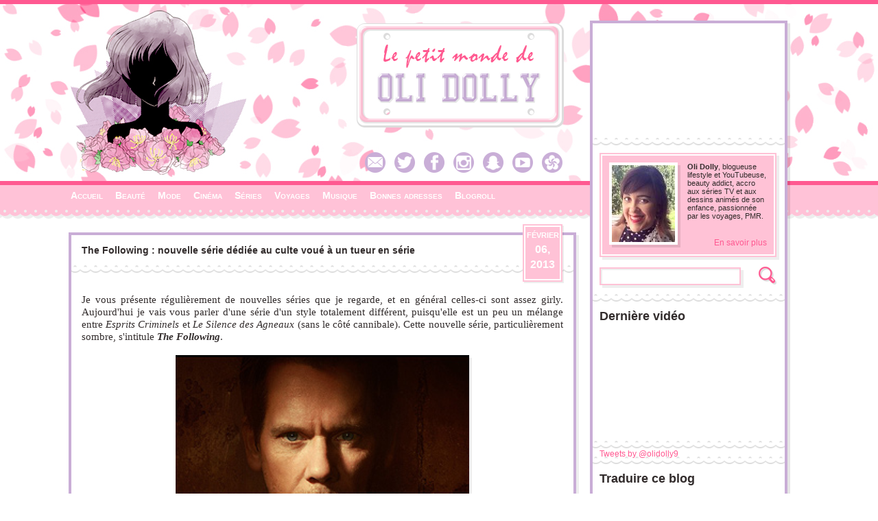

--- FILE ---
content_type: text/html; charset=UTF-8
request_url: https://lepetitmondedeolidolly.blogspot.com/2013/02/the-following-nouvelle-serie-dediee-au.html
body_size: 18634
content:
<!DOCTYPE html>
<html xmlns='http://www.w3.org/1999/xhtml' xmlns:b='http://www.google.com/2005/gml/b' xmlns:data='http://www.google.com/2005/gml/data' xmlns:expr='http://www.google.com/2005/gml/expr'>
<head>
<link href='https://www.blogger.com/static/v1/widgets/2944754296-widget_css_bundle.css' rel='stylesheet' type='text/css'/>
<meta content='text/html; charset=UTF-8' http-equiv='Content-Type'/>
<meta content='blogger' name='generator'/>
<link href='https://lepetitmondedeolidolly.blogspot.com/favicon.ico' rel='icon' type='image/x-icon'/>
<link href='http://lepetitmondedeolidolly.blogspot.com/2013/02/the-following-nouvelle-serie-dediee-au.html' rel='canonical'/>
<link rel="alternate" type="application/atom+xml" title="Le Petit Monde de Oli Dolly - Atom" href="https://lepetitmondedeolidolly.blogspot.com/feeds/posts/default" />
<link rel="alternate" type="application/rss+xml" title="Le Petit Monde de Oli Dolly - RSS" href="https://lepetitmondedeolidolly.blogspot.com/feeds/posts/default?alt=rss" />
<link rel="service.post" type="application/atom+xml" title="Le Petit Monde de Oli Dolly - Atom" href="https://www.blogger.com/feeds/476058821860133282/posts/default" />

<link rel="alternate" type="application/atom+xml" title="Le Petit Monde de Oli Dolly - Atom" href="https://lepetitmondedeolidolly.blogspot.com/feeds/2377857720517417870/comments/default" />
<!--Can't find substitution for tag [blog.ieCssRetrofitLinks]-->
<link href='https://blogger.googleusercontent.com/img/b/R29vZ2xl/AVvXsEjZC8c4OLJxDQErq8JkJB1dKQkl34P8_xWuFjVDFiBLFlIFRZS5m11wJrgMyKB7lG8Qtd6oa4ArgtPS6XTSOwt5OS37XwObXwDAxpNGc33g5M_Ok7KCfTuQQ0Fid4sOJ2eXA3la1r5b0JA/s640/following_tv_poster.jpg' rel='image_src'/>
<meta content='http://lepetitmondedeolidolly.blogspot.com/2013/02/the-following-nouvelle-serie-dediee-au.html' property='og:url'/>
<meta content='The Following : nouvelle série dédiée au culte voué à un tueur en série' property='og:title'/>
<meta content=' Je vous présente régulièrement de nouvelles séries que je regarde, et en général celles-ci sont assez girly. Aujourd&#39;hui je vais vous parle...' property='og:description'/>
<meta content='https://blogger.googleusercontent.com/img/b/R29vZ2xl/AVvXsEjZC8c4OLJxDQErq8JkJB1dKQkl34P8_xWuFjVDFiBLFlIFRZS5m11wJrgMyKB7lG8Qtd6oa4ArgtPS6XTSOwt5OS37XwObXwDAxpNGc33g5M_Ok7KCfTuQQ0Fid4sOJ2eXA3la1r5b0JA/w1200-h630-p-k-no-nu/following_tv_poster.jpg' property='og:image'/>
<title>
The Following : nouvelle série dédiée au culte voué à un tueur en série
          | 
          Le Petit Monde de Oli Dolly
</title>
<style id='page-skin-1' type='text/css'><!--
body#layout #widgetID { The Properties For Widget In Layout Page Goes Here } body { background:white; color:black; }
html, body {
min-height: 100%;
width: 100%;
}
body {
background: #ffffff;
padding: 0px;
margin: 0px;
color: #322c2c;
font-size: 12px;
font-family: sans-serif;
}
a {
color: #ff5991;
text-decoration: none;
}
#wrapper {
min-height: 100% !important;
height: 100% !important;
width: 100%;
position: relative;
}
/* Start header style */
header {
margin: 0 0 10px 0;
}
#Header1 {
height: 258px;
background: url('https://blogger.googleusercontent.com/img/b/R29vZ2xl/AVvXsEjHRN7nQnloK8rgmwOGg2XwJCoPTM8N2iMI34xotWY1EORWVuSDGaCLM87WWxzwpwYJ6szR0XZ_XwyjsbA_NW_MBooIIzkti-5QsgZQlgNuX0E5gC7DwyMzc3oDo_W5z-hqIjfnBSgv3_o/s1600/olibannerbg.png');
border-bottom: 6px #ff5991 solid;
border-top: 6px #ff5991 solid;
}
#HTML5 {
height: 49px;
margin-top: -12px;
background: url('https://blogger.googleusercontent.com/img/b/R29vZ2xl/AVvXsEi5-kxLqepYYbw8yXmc-dAcOKXUZkAfB4opAIGoR2g4iZbLyysQYlGPoY4kDOWlIbhjygIbveyrK_TeVEVRsckvzoWFL4P-HAkBxFZ_Sdy-NGc_Y6FNouaqLS1tdMvLawoB5BMnJvdHMVU/s1600/nav.png');
}
#HTML5 ul {
padding: 7px 340px 0 100px;
}
#HTML5 li {
display: inline;
list-style-type: none;
margin: 10px 12px 10px 3px;
}
#HTML5 a {
color: #ffffff;
text-decoration: none;
font-variant: small-caps;
font-weight: bold;
font-size: 14px;
font-family: "Arial Black", Arial, sans-serif;
}
#HTML5 a:hover, #HTML1 a:active {
color: #ff5991;
}
#HTML1 {
position: absolute;
top: 34px;
left: 520px;
}
#HTML4 {
position: absolute;
left: 492px;
top: 210px;
}
#HTML4 li {
height: 30px;
width: 30px;
display: inline-block;
list-style-type: none;
margin-right: 10px;
}
#iconmail {
background: url('https://blogger.googleusercontent.com/img/b/R29vZ2xl/AVvXsEjKaec_kQsiakOw6hofqEOWk1OJxhljxz_EceAJDpNHDwJMLBE2JX2hXHfuYPaZwTvgtGRSfYaeNNKrzSPjk8oX5J4nx6uSdwCqswmJ-WTaCWXqPCImZHf-bZJ-__xONzyOkHav37lM6O4/s1600/mail1.png')
}
#iconmail:hover {
background: url('https://blogger.googleusercontent.com/img/b/R29vZ2xl/AVvXsEg24WXzQlxwkKRe8a-Q82mOILr_do2Qn1F8zaNf3rlu-0Hsk5H6gQNGlhFmVHr6wNFQWnai8R6fifMNJ9_2qEy3hr4IWKJQOUqQjNwZQ5O_N4GxaOkJoVaIsUWa6Un0Hj8sbv17cxm729U/s1600/mail2.png')
}
#icontwitter {
background: url('https://blogger.googleusercontent.com/img/b/R29vZ2xl/AVvXsEhNRXz0xxzvZCcCV0r0fZQNuSVR4OQKeRGaUFuRErjNOR45gYu8C6fTA4koFClKdm11FJDne0rjZoHykEuoNeRAFruU8Lc7d6nlumm3I3RXKXkUqRCv6M_xO-rDco2kNl9QcqT52srPMRs/s1600/twitter1.png')
}
#icontwitter:hover {
background: url('https://blogger.googleusercontent.com/img/b/R29vZ2xl/AVvXsEjOPUtEK32iHFmxalvHLVJxx5HTu6N-1WY9ooYbY9_C8xhrY3JppLd8Id2q0gtmE-80IiZs_NMIP5-Kh547BH18ZTiiQ3IPRQFf2_7SrvVe7vfkp_juiL9ZfQlJdt25bx_bW2r9we6Bvq0/s1600/twitter2.png')
}
#iconfacebook {
background: url('https://blogger.googleusercontent.com/img/b/R29vZ2xl/AVvXsEg_T9p9l5RSgLSTMztr2wcuoXeK_O8rjVzvYEJkGhnchGEytqGiZk23nxEFPtEFW4CoNSs2WHsGt2PL8vhfAe_XOMpKyf2vexVSDiDOElccl1LtNmzE_1TIYyOCmMjMVoX8h1MIO5Nv804/s1600/facebook1.png')
}
#iconfacebook:hover {
background: url('https://blogger.googleusercontent.com/img/b/R29vZ2xl/AVvXsEgsqY_q_cN0F2fPJ74Oz-aduakd0CEXxFsJINYs_hyIYUa8A0XPuFtuaXFtvsIKSsk0m4Rr_MbzXSW_VLJY0QLwJjU1qAhMhfgvyAt7-Ygi6LPpxTJghQA4Ax7EsQOKx2bGIbAbjXy7nkQ/s1600/facebook2.png')
}
#iconinstagram {
background: url('https://blogger.googleusercontent.com/img/b/R29vZ2xl/AVvXsEgmzMLmIwwhHnrDHaHJ-HhGZXnbIq6K9UhyZcaRdyLIfhJe_cdB6mcWvWeHMqyULRC-7s5Zjgv29QAjs56X6mRifXsm2BUpIPPLEpbYI4DutB5I_sH5869MDeBqG3lp1l_OrTjASeaniV4/s1600/instagram1.png')
}
#iconinstagram:hover {
background: url('https://blogger.googleusercontent.com/img/b/R29vZ2xl/AVvXsEhIeTvTUkO8oydO2m4wbvpv69mwGOweoIv-N8AMLpMTEbVY5IJrZCckm-64FeUKFnvBMCsOJ7dnAk3iztFWwXwJtfVk11VRGMCorBruoC4K81GPVFChbesHnLcma7iYPGlSyFJDXgVD5uQ/s1600/instagram2.png')
}
#iconsnapchat {
background: url('https://blogger.googleusercontent.com/img/b/R29vZ2xl/AVvXsEiYcn2jSXlKkztMIRc9rBxCkQqk5g8Ijb96bEr_xXv77PHERwAHJzqrTlxpqrAJ_J-sIa3Aks2PyetVSYs95m18f6Ebgz7aP8IVm8FFPBmdlOlg8GOpchN202HIRWGa8or8j35P1aLglKw/s1600/snapchat1.png')
}
#iconsnapchat:hover {
background: url('https://blogger.googleusercontent.com/img/b/R29vZ2xl/AVvXsEj2BmcQ6AqE8P5OMUmxtGu18mcALtVZkvpXMO7yCDpsfMASwtGkqxgCnZK6yg0rpLzDbRAF9eGWkddftO_uBhi3m_bOLhev4sc8gYOOppx77p-dTGiqkH_4msbvzx7iGW5nutX6YmcY2lY/s1600/snapchat2.png')
}
#iconyoutube {
background: url('https://blogger.googleusercontent.com/img/b/R29vZ2xl/AVvXsEi1KRm2nGi0UtGm21GXJ6yO_1yr3EuOWFeXekuJWFxlFV0A_Tq8I3zEM_DEbhNcFv43YpFc1e53wLr0Ns9Pf_T9hppc9Adt3rJCQ8Wkxp2H18DR-yn1c6BO4ru-_pVXUtgbL_toH0F_xuU/s1600/youtube1.png')
}
#iconyoutube:hover {
background: url('https://blogger.googleusercontent.com/img/b/R29vZ2xl/AVvXsEjQUtZjYnOGtBjnY4rLFVk4txp58DO2LSq2O1Xf2T6BdhYtna688Rchc4Dh0nb_wQP8tLvFPD5upq76DJCsBfGigXXscFZaC0vJCN-fVxEbP-evuYKrGstH9EtGG6Xv222-PXFpjCXoQnc/s1600/youtube2.png')
}
#iconhellocotton {
background: url('https://blogger.googleusercontent.com/img/b/R29vZ2xl/AVvXsEilChzRlcl_7DfgPFCg4zqTnAvirw5Iu1A6X9Gw-HgcMB-kHBDZBzq9k9orZi1n5rn-yp2BxF71dEJ5dnlhcHVDsuyDn5KlinMKDYspjsNsQM4I3MgJOTokZ07V1mdMCfMXIy3rrs-T8lw/s1600/hellocotton1.png')
}
#iconhellocotton:hover {
background: url('https://blogger.googleusercontent.com/img/b/R29vZ2xl/AVvXsEgCiwMRHJD_Tm-l3yteLrgk33EKy-1jUGPZaP513mnhx8lvE46HKfKm4shHUeCoTkyv4LwBzxvptHjGeASbESH-Pguod3EUZDedr2RsUGRXUMHfOuOvE4HCsI5pXv7zV5-o-9a4uC7TdbU/s1600/hellocotton2.png')
}
/* Start content style */
article {
float: left;
padding-bottom: 35px;
width: 740px;
margin: 10px 20px 0 100px;
}
.custom-timestamp {
position: absolute;
z-index: 20;
height: 76px;
width: 50px;
padding: 2px;
margin: -30px 10px 0 658px;
background: #fff;
border: solid 2px #ffc2d6;
box-shadow: 2px 2px rgba(0, 0, 0, 0.07);
clear: left;
}
.actual-timestamp {
height: 76px;
width: 50px;
background: #ffc2d6;
text-align: center;
color: #fff;
font-size: 16px;
font-family: "Arial Black", sans-serif;
font-variant: small-caps;
font-weight: 600;
line-height: 22px;
}
.post-outer {
border: solid 4px #c9add6;
box-shadow: 4px 4px #eeeeee;
overflow: hidden;
}
.post-title {
height: 42px;
padding: 0 15px;
color: #322c2c;
background: url("https://blogger.googleusercontent.com/img/b/R29vZ2xl/AVvXsEjEPh7o-Roj9ruE5tZPwOEQrC6XFqiJJ2Gc2T2EV__6v-ZTtv5R18c-reWCm3ZzNrl2gzJka1idsOK-RTSsTF97TUOchTfHVqryTDZPIGCPUDcS5GfVHeOyiu_6eOcPtZ7oGtN5FIPu7RI/s1600/separator.png") repeat-x;
background-position: bottom;
}
.post-body {
width: auto;
padding: 15px 15px 25px 15px;
background: url("https://blogger.googleusercontent.com/img/b/R29vZ2xl/AVvXsEjEPh7o-Roj9ruE5tZPwOEQrC6XFqiJJ2Gc2T2EV__6v-ZTtv5R18c-reWCm3ZzNrl2gzJka1idsOK-RTSsTF97TUOchTfHVqryTDZPIGCPUDcS5GfVHeOyiu_6eOcPtZ7oGtN5FIPu7RI/s1600/separator.png") repeat-x;
background-position: bottom;
}
.entry-content {
font-size: 15px;
line-height: 18px;
font-family: "times new roman", serif;
}
.post-body img {
box-shadow: 4px 4px #eeeeee;
}
.post-footer {
width: auto;
padding: 15px 15px 28px 15px;
background: url("https://blogger.googleusercontent.com/img/b/R29vZ2xl/AVvXsEjEPh7o-Roj9ruE5tZPwOEQrC6XFqiJJ2Gc2T2EV__6v-ZTtv5R18c-reWCm3ZzNrl2gzJka1idsOK-RTSsTF97TUOchTfHVqryTDZPIGCPUDcS5GfVHeOyiu_6eOcPtZ7oGtN5FIPu7RI/s1600/separator.png") repeat-x;
background-position: bottom;
}
.comments {
width: auto;
padding: 0 15px 0px 15px;
}
.comment-form p {
margin: 0;
}
#comment-post-message {
margin: 4px 0 0 0;
}
.comments-content, .comment-thread, .comment-thread ol, .comment-thread ol li, .loadmore.loaded {
margin: 0 !important;
}
.comment-block {
margin: 0 !important;
border: none;
}
.comment-replies {
margin: 0 !important;
padding: 10px 10px 0 10px;
}
.thread-toggle {
margin-bottom: 10px;
}
li li.comment {
margin: 0 0 20px 0 !important;
padding: 0 0 0 10px !important;
border-left: solid 1px #c9add6;
}
.blogger-comment-from-post {
height: auto;
min-height: 210px;
}
span.datetime.secondary-text::before {
content: "le ";
}
.post-timestamp, div.avatar-image-container {
: none;
}
.status-msg-wrap {
float: left;
width: 712px;
padding: 10px 0;
margin-bottom: 20px;
border: solid 4px #ffc2d6;
box-shadow: 4px 4px #eeeeee;
}
.status-msg-border {
border: none !important;
}
.status-msg-body {
background: #fff;
}
/* Start sidebar style */
aside {
float: left;
clear: right;
position: absolute;
top: 30px;
bottom: 0px;
left: 860px;
width: 280px;
background: #ffffff;
border: 4px solid #c9add6;
box-shadow: 4px 4px rgba(0, 0, 0, 0.1);
}
#BlogSearch1, #HTML8, #HTML7, #HTML6, #Translate1, #Label1 {
background: url("https://blogger.googleusercontent.com/img/b/R29vZ2xl/AVvXsEjEPh7o-Roj9ruE5tZPwOEQrC6XFqiJJ2Gc2T2EV__6v-ZTtv5R18c-reWCm3ZzNrl2gzJka1idsOK-RTSsTF97TUOchTfHVqryTDZPIGCPUDcS5GfVHeOyiu_6eOcPtZ7oGtN5FIPu7RI/s1600/separator.png") repeat-x;
background-position: bottom;
}
.widget H2 {
margin: 10px 0 !important;
}
#HTML2 {
background: #fff;
border: 2px solid #ffc2d6;
height: 144px;
width: 250px;
margin: 10px 10px 10px;
padding: 2px;
box-shadow: 4px 4px #eeeeee;
}
#HTML2in {
position: relative;
background: #ffc2d6;
height: 124px;
width: 230px;
padding: 10px;
}
#HTML2pic {
float: left;
background: #fff;
height: 112px;
width: 92px;
padding: 4px;
margin-right: 14px;
box-shadow: 4px 4px rgba(0, 0, 0, 0.1);
}
#HTML2txt {
font-size: 11px;
}
#HTML2link {
position: absolute;
top: 120px;
right: 10px;
}
#HTML2link a {
color: #ff5991;
}
#BlogSearch1 {
padding: 4px 10px 20px 10px;
}
#HTML8, #Label1 {
padding: 0 10px 20px 10px;
}
#FeaturedPost1 h3 {
margin: 0 0 4px 0;
}
#HTML7 {
padding: 8px 5px 18px 5px;
}
#HTML6 {
padding: 0 10px 9px 10px;
}
#Translate1 {
padding: 0 10px 22px 10px;
}
#BlogArchive1 {
padding: 0 10px;
}
input[type=text], select {
height: 26px;
width: 206px;
background: #ffffff;
border: 2px solid #ffc2d6 !important;
box-sizing: border-box !important;
box-shadow: 4px 4px #eeeeee, inset 2px 2px #eeeeee;
}
input[type=text]:focus {
outline: none;
border: 2px solid #ffc2d6 !important;
box-sizing: border-box !important;
box-shadow: 4px 4px #eeeeee, inset 2px 2px #eeeeee;
}
input.gsc-search-button {
border: 0px #fff !important;
height: 28px !important;
width: 28px !important;
padding: 2px;
background-color: #fff !important;
background-image: url('https://blogger.googleusercontent.com/img/b/R29vZ2xl/AVvXsEglC_8vIAU2pZeW0hnahhgA0Y_dVH33OmCZAHlmKwMF46ENGmZi9duTx4lzCQXPXF89gmUZQZ2MTv9eLg4doAmr0TfzXRLIi8Ow0nlq1Y76ZKxlgTvfmsH8z_ZTKOlgOHeYvdXf8py0NoA/s1600/magnifier.png') !important;
background-repeat: no-repeat !important;
text-indent: 100px;
}
.gsc-above-wrapper-area {
border: none !important;
}
.gsc-tabsArea, .gsc-result-info, .BlogSearch .title {
display: none;
}
#uds-searchControl a, #uds-searchControl a b, .gs-title, .gs-result a {
color: #ff5991 !important;
text-decoration: underline !important;
}
div.gsc-results.gsc-webResult {
border: 4px solid #ffc2d6 !important;
box-shadow: 4px 4px #eeeeee;
}
.gsc-webResult .gsc-result {
border-bottom: 1px solid #ffc2d6 !important;
}
.gsc-control {
max-width: 720px !important;
}
.gs-visibleUrl {
color: #c9add6 !important;
}
.gsc-cursor-box {
margin-top: 6px;
}
.gsc-cursor-current-page {
color: #ff5991 !important;
}
.gsc-clear-button {
top: 16px !important;
right: -5px !important;
}
div#:0.targetLanguage.goog-te-gadget-simple {
width: 240 !important;
}
/* Start footer style */
footer {
position: relative;
clear: both;
width: 100%;
margin-top: -35px;
height: 21px;
background: url('https://blogger.googleusercontent.com/img/b/R29vZ2xl/AVvXsEhLEae-KokHmz57rQL4CCFXcXrqZGfeCnX6idSpBUY4At91Vs-zm6OJwTdFluBkSJI0_KKipF1UMCQCJrjo_iGFAoKY0ckxd1FZW9Ly2KIh4BNI9cjL4McQ-J8pjK0FKJSfst6WV3RkpK8/s1600/footer.png');
color: #ff5991;
font-size: 11px;
text-align: center;
padding-top: 14px;
}
footer a {
color: #ff5991;
text-decoration: none;
}

--></style>
<script type='text/javascript'>
      posts_no_thumb_sum = 100;
      posts_thumb_sum = 100;
    </script>
<script type='text/javascript'>
      //<![CDATA[
        function removeHtmlTag(strx,chop){
        if(strx.indexOf("<")!=-1)
        {
        var s = strx.split("<");
        for(var i=0;i<s.length;i++){
        if(s[i].indexOf(">")!=-1){
        s[i] = s[i].substring(s[i].indexOf(">")+1,s[i].length);
        }
        }
        strx = s.join("");
        }
        chop = (chop < strx.length-1) ? chop : strx.length-2;
        while(strx.charAt(chop-1)!=' ' && strx.indexOf(' ',chop)!=-1) chop++;
        strx = strx.substring(0,chop-1);
        return strx+'...';
        }
        function createSummaryAndThumb(pID, pURL, pTITLE){
        var div = document.getElementById(pID);
        var imgtag = "";
        var img = div.getElementsByTagName("img");
        var summ = posts_no_thumb_sum;
        if(img.length>=1) {
        imgtag = '<span class="posts-thumb" style="float:left; margin-right: 10px;"><a href="'+ pURL +'"><img src="'+img[0].src+'" /></a></span>';
        summ = posts_thumb_sum;
        }

        else {
        imgtag = '<span class="posts-thumb" style="float:left; margin-right: 10px;"><a href="'+ pURL +'" title="'+ pTITLE+'"><img src="https://blogger.googleusercontent.com/img/b/R29vZ2xl/AVvXsEhB6KpmR3TBvOXUfA6PyBwmt1WrrWLI_UqNxu5ad9K9L1dijdrHVklMpq4GqobIS5rq6M7thm-YtzrCa6n0_wvEHEzsg6-0iwaP0Yu2dUKhkg9Avn7-pplhVZ0o4DTR0BYSe53DG2ofai7M/s1600/sorry-image-not-available.png" style="margin-top: -30px;" /></a></span>';
        summ = posts_thumb_sum;
        }

        var summary = imgtag + '<a href="'+ pURL +'"><div class="post-summary-text"><div class"post-summary-detail">' + removeHtmlTag(div.innerHTML,summ) + '</div></div></a>';
        div.innerHTML = summary;
        }
      //]]>
    </script>
<link href="//fonts.googleapis.com/css?family=Open+Sans+Condensed:300" rel="stylesheet" type="text/css">
<link href="//fonts.googleapis.com/css?family=Pacifico" rel="stylesheet" type="text/css">
<link href='https://www.blogger.com/dyn-css/authorization.css?targetBlogID=476058821860133282&amp;zx=ca457367-d6bd-46d1-a627-71179aeceff0' media='none' onload='if(media!=&#39;all&#39;)media=&#39;all&#39;' rel='stylesheet'/><noscript><link href='https://www.blogger.com/dyn-css/authorization.css?targetBlogID=476058821860133282&amp;zx=ca457367-d6bd-46d1-a627-71179aeceff0' rel='stylesheet'/></noscript>
<meta name='google-adsense-platform-account' content='ca-host-pub-1556223355139109'/>
<meta name='google-adsense-platform-domain' content='blogspot.com'/>

<!-- data-ad-client=ca-pub-1205904852771980 -->

</head>
<body>
<div id='wrapper'>
<header>
<div class='header section' id='header'><div class='widget Header' data-version='1' id='Header1'>
<div id='header-inner'>
<a href='https://lepetitmondedeolidolly.blogspot.com/' style='display: block'>
<img alt='Le Petit Monde de Oli Dolly' height='258px; ' id='Header1_headerimg' src='https://blogger.googleusercontent.com/img/b/R29vZ2xl/AVvXsEiAsxgfwYInxKgVFvVTXnA70ef_CzuImKU1lwJXvxgix8z6ENmUW98DxggiIiQkoOQQSiojntfvyEJwQTwO9EvNBm_S2zJy0vRJlqGqu5xL00ibdAcpl3iZjBXdB5yoleybn3ldDQF99Q/s1600/banner.jpg' style='display: block' width='1280px; '/>
</a>
</div>
</div><div class='widget HTML' data-version='1' id='HTML1'>
<div class='widget-content'>
<a href="http://lepetitmondedeolidolly.blogspot.fr/"><img src="https://blogger.googleusercontent.com/img/b/R29vZ2xl/AVvXsEhSnoOyyLZ5wVQMHB-grPF5XY1hcHpcYyjd11wIghyDNQtiyzOIEdirItB7SjOBfYEoWtrZLYpMxWJBp6Al7sQB4XCoXgAzsS0Ge7a9Civncz-F4W_yakH0HJIsoYNkzf4VvmZD_kyGLw/s1600/plate.png" /></a>
</div>
<div class='clear'></div>
</div><div class='widget HTML' data-version='1' id='HTML4'>
<div class='widget-content'>
<ul>
<a href="mailto:oli-dolly@hotmail.fr" title="Contactez-moi par e-mail"><li id="iconmail"></li></a>
<a href="https://twitter.com/olidolly9" title="Twitter"><li id="icontwitter"></li></a>
<a href="https://www.facebook.com/pages/Le-Petit-Monde-de-Oli-Dolly/315241735179512/" title="Facebook"><li id="iconfacebook"></li></a>
<a href="https://www.instagram.com/olidolly09/" title="Instagram"><li id="iconinstagram"></li></a>
<a href="http://www.snapchat.com/add/oli_dolly" title="Ajoutez-moi sur Snapchat"><li id="iconsnapchat"></li></a>
<a href="https://www.youtube.com/user/tinkerbell92400" title="Cha&icirc;ne youtube"><li id="iconyoutube"></li></a>
<a href="http://www.hellocoton.fr/mapage/olidolly" title="Hello Cotton"><li id="iconhellocotton"></li></a>
</ul>
</div>
<div class='clear'></div>
</div><div class='widget HTML' data-version='1' id='HTML5'>
<div class='widget-content'>
<ul>
<li><a href="http://lepetitmondedeolidolly.blogspot.fr/">Accueil</a></li>
<li><a href="http://lepetitmondedeolidolly.blogspot.fr/search/label/beaut%C3%A9">Beaut&eacute</a></li>
<li><a href="http://lepetitmondedeolidolly.blogspot.fr/search/label/mode">Mode</a></li>
<li><a href="http://lepetitmondedeolidolly.blogspot.fr/search/label/cin%C3%A9ma">Cin&eacute;ma</a></li>
<li><a href="http://lepetitmondedeolidolly.blogspot.fr/search/label/s%C3%A9ries">S&eacute;ries</a></li>
<li><a href="http://lepetitmondedeolidolly.blogspot.fr/search/label/Voyages">Voyages</a></li>
<li><a href="http://lepetitmondedeolidolly.blogspot.fr/search/label/musique">Musique</a></li>
<li><a href="http://lepetitmondedeolidolly.blogspot.fr/search/label/bonnes%20adresses">Bonnes adresses</a></li>
<li><a href="http://lepetitmondedeolidolly.blogspot.fr/p/blogroll.html">Blogroll</a></li>
</ul>
</div>
<div class='clear'></div>
</div></div>
</header>
<article>
<div class='main section' id='main'><div class='widget Blog' data-version='1' id='Blog1'>
<div class='blog-posts hfeed'>

          <div class="date-outer">
        

          <div class="date-posts">
        
<div class='post-outer'>
<div class='post hentry uncustomized-post-template' itemprop='blogPost' itemscope='itemscope' itemtype='http://schema.org/BlogPosting'>
<div class='custom-timestamp'>
<div class='actual-timestamp'>février 06, 2013</div>
</div>
<meta content='https://blogger.googleusercontent.com/img/b/R29vZ2xl/AVvXsEjZC8c4OLJxDQErq8JkJB1dKQkl34P8_xWuFjVDFiBLFlIFRZS5m11wJrgMyKB7lG8Qtd6oa4ArgtPS6XTSOwt5OS37XwObXwDAxpNGc33g5M_Ok7KCfTuQQ0Fid4sOJ2eXA3la1r5b0JA/s640/following_tv_poster.jpg' itemprop='image_url'/>
<meta content='476058821860133282' itemprop='blogId'/>
<meta content='2377857720517417870' itemprop='postId'/>
<a name='2377857720517417870'></a>
<div class='post-title-wrap'>
<a class='post-title-link' href='https://lepetitmondedeolidolly.blogspot.com/2013/02/the-following-nouvelle-serie-dediee-au.html'>
<h3 class='post-title entry-title' itemprop='name'>
The Following : nouvelle série dédiée au culte voué à un tueur en série
</h3>
</a>
</div>
<div class='post-header'>
<div class='post-header-line-1'></div>
</div>
<div class='post-body entry-content' id='post-body-2377857720517417870' itemprop='description articleBody'>
<div style="text-align: justify;">
Je vous présente régulièrement de nouvelles séries que je regarde, et en général celles-ci sont assez girly. Aujourd'hui je vais vous parler d'une série d'un style totalement différent, puisqu'elle est un peu un mélange entre <i>Esprits Criminels</i> et <i>Le Silence des Agneaux </i>(sans le côté cannibale). Cette nouvelle série, particulièrement sombre, s'intitule <b><i>The Following</i></b>.</div>
<br />
<div style="text-align: center;">
<div class="separator" style="clear: both; text-align: center;">
<a href="https://blogger.googleusercontent.com/img/b/R29vZ2xl/AVvXsEjZC8c4OLJxDQErq8JkJB1dKQkl34P8_xWuFjVDFiBLFlIFRZS5m11wJrgMyKB7lG8Qtd6oa4ArgtPS6XTSOwt5OS37XwObXwDAxpNGc33g5M_Ok7KCfTuQQ0Fid4sOJ2eXA3la1r5b0JA/s1600/following_tv_poster.jpg" imageanchor="1" style="margin-left: 1em; margin-right: 1em;"><img alt="série The Following " border="0" height="640" src="https://blogger.googleusercontent.com/img/b/R29vZ2xl/AVvXsEjZC8c4OLJxDQErq8JkJB1dKQkl34P8_xWuFjVDFiBLFlIFRZS5m11wJrgMyKB7lG8Qtd6oa4ArgtPS6XTSOwt5OS37XwObXwDAxpNGc33g5M_Ok7KCfTuQQ0Fid4sOJ2eXA3la1r5b0JA/s640/following_tv_poster.jpg" title="série The Following " width="428" /></a></div>
<a name="more"></a><br />
<div style="text-align: justify;">
<b>Synopsis </b>: Joe Carroll, un serial killer diabolique, utilise la technologie pour créer une secte de tueurs en séries, tous reliés les uns aux autres alors qu'ils sont dispersés aux quatre coins des États-Unis. L'ancien agent du FBI Ryan Hardy, qui l'a traqué et capturé par le passé, qui a même écrit un livre sur lui et qui connait la moindre de ses ruses, se voit contraint de reprendre du service... </div>
</div>
<br />
<div class="separator" style="clear: both; text-align: center;">
<a href="https://blogger.googleusercontent.com/img/b/R29vZ2xl/AVvXsEio3SvsSyr0zBRqy2UlZBoxC2201SaLvCo3Aws-Sf9qTss5Nm1aDyPj3VoaJvy-jsKbQAyJ1e9tofrHg57wGclwhakc4y_wWCsWxN8SBQc85CmZTxZDQyTy2kXHI1J6AjjVQkQ2S70eq3Y/s1600/the-following-tv-show-image.jpg" imageanchor="1" style="margin-left: 1em; margin-right: 1em;"><img alt="série The Following " border="0" height="441" src="https://blogger.googleusercontent.com/img/b/R29vZ2xl/AVvXsEio3SvsSyr0zBRqy2UlZBoxC2201SaLvCo3Aws-Sf9qTss5Nm1aDyPj3VoaJvy-jsKbQAyJ1e9tofrHg57wGclwhakc4y_wWCsWxN8SBQc85CmZTxZDQyTy2kXHI1J6AjjVQkQ2S70eq3Y/s640/the-following-tv-show-image.jpg" title="série The Following " width="640" /></a></div>
<div style="text-align: center;">
<br /></div>
<div style="text-align: justify;">
<i>The Following</i> a été réalisée par le créateur des films <i>Scream, Souviens Toi L&#8217;Été Dernier</i>, ou encore des séries <i>Dawson's Creek</i> &amp; <i>The Vampire Diaries</i>, et signe surtout le grand retour de l'acteur Kevin Bacon (connu notamment pour ses rôles dans <i>Apollo 13, The Hollow Man, X-Men : Le Commencement</i>...).</div>
<div style="text-align: justify;">
<br /></div>
<div style="text-align: justify;">
J'ai tout de suite été attirée par le synopsis de cette série, mais j'étais impatiente de découvrir son degré d'intensité et le jeu des acteurs principaux. Les acteurs sont bons, mais c'est surtout Kevin Bacon qui crève l'écran grâce à son charisme. Il joue le rôle de Ryan Hardy, un ancien agent du FBI en retraite anticipée (et alcoolique), qui arrêta 10 ans auparavant le serial killer Joe Caroll, un professeur de littérature (passionné par les œuvres de Edgar Allan Poe) qui tua une quinzaine d'étudiantes. Dix ans plus tard, Ryan Hardy est appelé en renfort par le FBI (car il connait particulièrement ce dossier et l'entourage de ce serial killer) car Joe Caroll a réussi à s'échapper de prison, mais surtout à créer (via internet) une vraie communauté de "fans" qui sont aussi tarés que lui et qui commettent des meurtres à sa place. Ainsi, Ryan Hardy et le FBI essayent de découvrir et d'arrêter au plus vite toutes ces personnes qui vouent un véritable culte à ce tueur en série.</div>
<br />
<div class="separator" style="clear: both; text-align: center;">
<a href="https://blogger.googleusercontent.com/img/b/R29vZ2xl/AVvXsEgCQ-pLUzhi6f8oDB5DyUzHXKxoMNJSwP5iyG7VsRIMibLdg-2oF-MqAdMGF6Ostw_XKaEyBXEBreYCs3aVrm9QZACYC_m0fY4kHi8LMGxw_Y-y1a8Rsiz0DrOdEFSNmxhuFx9jSOyHW-A/s1600/la-woe-is-poe-the-tv-show-the-following-is-a-h-001.jpg" imageanchor="1" style="margin-left: 1em; margin-right: 1em;"><img alt="série The Following " border="0" height="436" src="https://blogger.googleusercontent.com/img/b/R29vZ2xl/AVvXsEgCQ-pLUzhi6f8oDB5DyUzHXKxoMNJSwP5iyG7VsRIMibLdg-2oF-MqAdMGF6Ostw_XKaEyBXEBreYCs3aVrm9QZACYC_m0fY4kHi8LMGxw_Y-y1a8Rsiz0DrOdEFSNmxhuFx9jSOyHW-A/s640/la-woe-is-poe-the-tv-show-the-following-is-a-h-001.jpg" title="série The Following " width="640" /></a></div>
<div style="text-align: center;">
<br /></div>
<div style="text-align: justify;">
Si la vue du sang vous dégoute, passez tout de suite votre chemin, car <i>The Following</i> est très sanglante, et ceci dés la 1ère scène. Je suis personnellement fascinée par l'histoire et tout le suspens qu'il y a autour de ce serial killer et de ses disciples (car certains cachent vraiment bien leur jeu). Le personnage de Joe Caroll me fait un peu penser à Hannibal Lecter (le tueur en série du thriller <i>Le Silence des Agneaux</i>) pour son côté manipulateur.</div>
<br />
<div class="separator" style="clear: both; text-align: center;">
<a href="https://blogger.googleusercontent.com/img/b/R29vZ2xl/AVvXsEgC7meu6zUGGbTpwNeaOXinclp8tMH4ADUiwhoPzfxLPLaZ91mIA0E_XOtps271Rm3Na02M_grd0TiZX_X2rNRotMHUewSuYeB6_lvVvZ6bKD5QwVd5H9UHbfXv0U35eoNfnY0-Cg2gv3g/s1600/1682265-poster-1960-new-tv-shows-cult-the-following-fueled-by-anti-social-media.jpg" imageanchor="1" style="margin-left: 1em; margin-right: 1em;"><img alt="série The Following " border="0" height="356" src="https://blogger.googleusercontent.com/img/b/R29vZ2xl/AVvXsEgC7meu6zUGGbTpwNeaOXinclp8tMH4ADUiwhoPzfxLPLaZ91mIA0E_XOtps271Rm3Na02M_grd0TiZX_X2rNRotMHUewSuYeB6_lvVvZ6bKD5QwVd5H9UHbfXv0U35eoNfnY0-Cg2gv3g/s640/1682265-poster-1960-new-tv-shows-cult-the-following-fueled-by-anti-social-media.jpg" title="série The Following " width="640" /></a></div>
<div style="text-align: center;">
<br /></div>
<div style="text-align: justify;">
Même si <i>The Following </i>est une série assez glauque, je suis à chaque fois impatiente de découvrir la suite, car le suspens (et de nombreuses surprises) sont au rendez-vous ! Si vous aimez ce style de séries / films, je vous encourage vivement à découvrir cette nouvelle série (et de toute urgence) !</div>
<br />
<div class="separator" style="clear: both; text-align: center;">
<a href="https://blogger.googleusercontent.com/img/b/R29vZ2xl/AVvXsEhuAxuoHSJ3vPM-597bToskGrBv0r_Za4b8arP2BPhY25TJjbqODE2PYx6mDHz4P9UMGT3OyelkGZxxCk5GrckBhC9Od18JijQbhC3hcgfE5tgZCIaS9y2T6RQdBxi6b9LIO9vVTIpDQuM/s1600/The-following-poster.jpg" imageanchor="1" style="margin-left: 1em; margin-right: 1em;"><img alt="série The Following " border="0" height="640" src="https://blogger.googleusercontent.com/img/b/R29vZ2xl/AVvXsEhuAxuoHSJ3vPM-597bToskGrBv0r_Za4b8arP2BPhY25TJjbqODE2PYx6mDHz4P9UMGT3OyelkGZxxCk5GrckBhC9Od18JijQbhC3hcgfE5tgZCIaS9y2T6RQdBxi6b9LIO9vVTIpDQuM/s640/The-following-poster.jpg" title="série The Following " width="432" /></a></div>
<div style="text-align: center;">
<br /></div>
<div style="text-align: justify;">
Cast : <a href="http://www.imdb.com/name/nm0000102/">Kevin Bacon</a> (Ryan Hardy), <a href="http://www.imdb.com/name/nm0700856/">James Purefoy</a> (Joe Carroll), <a href="http://www.imdb.com/name/nm0039162/">Shawn Ashmore</a> (Mike Weston), <a href="http://www.imdb.com/name/nm3380171/">Nico Tortorella</a> (Will Wilson), <a href="http://www.imdb.com/name/nm0954036/">Natalie Zea</a> (Claire Matthews), <a href="http://www.imdb.com/name/nm0661755/">Annie Parisse</a> (Debra Parker), <a href="http://www.imdb.com/name/nm3714535/">Kyle Catlett</a> (Joey Matthews)</div>
<br />
<div style="text-align: center;">
<iframe allowfullscreen="" frameborder="0" height="270" src="https://www.youtube.com/embed/5BKYw1MPatM" width="480"></iframe>
</div>
<br />
<div style="text-align: center;">
<b>A noter que vous pouvez regarder les épisodes de <i>The Following</i> en sous-titré français dés le lendemain de leur diffusion aux USA sur <a href="//www.blogger.com/hanks%20for%20your%20order.%20%20You%20completed%20your%20purchase%20successfully.%20Your%20order%20number%20is:%2022162862%20%20We%20will%20be%20emailing%20you%20shortly%20with%20your%20order%20confirmation.%20Thank%20you%20for%20shopping%20with%20us%21%20%09%20%20%09%20%20">MYTF1VOD</a> (1,99&#8364; par épisode), le site de vidéo à la demande de TF1, et également sur iTunes (2,99&#8364; par épisode, ou forfait de 34,99&#8364; pour télécharger toute la saison 1).</b></div>
<br />
<div class="separator" style="clear: both; text-align: center;">
<a href="https://blogger.googleusercontent.com/img/b/R29vZ2xl/AVvXsEgYjDiSCsWVeESz0k0qUIc2P9BXOeLFSCcM_0xPengZikbJNDCnh2uTme_W3iw5uKi9gGWXQkt3zZeI8d8rNy_xMrrA8T9T3IioTW6SHI_06m9NmmeMVhqCIWKULQ1LIcXY2dCAdyeIm44/s1600/ustv_the_following_poster_1.jpg" imageanchor="1" style="margin-left: 1em; margin-right: 1em;"><img alt="série The Following " border="0" height="400" src="https://blogger.googleusercontent.com/img/b/R29vZ2xl/AVvXsEgYjDiSCsWVeESz0k0qUIc2P9BXOeLFSCcM_0xPengZikbJNDCnh2uTme_W3iw5uKi9gGWXQkt3zZeI8d8rNy_xMrrA8T9T3IioTW6SHI_06m9NmmeMVhqCIWKULQ1LIcXY2dCAdyeIm44/s400/ustv_the_following_poster_1.jpg" title="série The Following " width="287" /></a></div>
<div style="text-align: center;">
<b><br /></b></div>
<div style="text-align: center;">
<div style="text-align: center;">
<div style="text-align: center;">
<div style="text-align: center;">
<div style="text-align: center;">
<div style="text-align: center;">
<div style="text-align: center;">
<div style="color: #e06666; font-family: 'Courier New', Courier, monospace;">
<div style="margin-bottom: 0px; margin-left: 0px; margin-right: 0px; margin-top: 0px;">
<div style="text-align: center;">
<div style="margin-bottom: 0px; margin-left: 0px; margin-right: 0px; margin-top: 0px;">
<span style="font-size: large;"><b>XOXO</b><b><i>, O.D.</i></b></span></div>
</div>
</div>
</div>
<div style="margin-bottom: 0px; margin-left: 0px; margin-right: 0px; margin-top: 0px;">
<div style="margin-bottom: 0px; margin-left: 0px; margin-right: 0px; margin-top: 0px;">
<br /></div>
</div>
<div style="text-align: center;">
<div style="margin-bottom: 0px; margin-left: 0px; margin-right: 0px; margin-top: 0px;">
<div style="margin-bottom: 0px; margin-left: 0px; margin-right: 0px; margin-top: 0px;">
<div style="margin-bottom: 0px; margin-left: 0px; margin-right: 0px; margin-top: 0px;">
<div style="margin-bottom: 0px; margin-left: 0px; margin-right: 0px; margin-top: 0px;">
<div style="margin-bottom: 0px; margin-left: 0px; margin-right: 0px; margin-top: 0px;">
<div style="margin-bottom: 0px; margin-left: 0px; margin-right: 0px; margin-top: 0px;">
<div style="margin-bottom: 0px; margin-left: 0px; margin-right: 0px; margin-top: 0px;">
<div style="margin-bottom: 0px; margin-left: 0px; margin-right: 0px; margin-top: 0px;">
<span class="Apple-style-span" style="color: #333333; font-family: inherit; line-height: 21px;"><a href="https://www.facebook.com/pages/Le-Petit-Monde-de-Oli-Dolly/315241735179512?sk=wall">Devenez fan du blog Le Petit Monde de Oli Dolly sur&nbsp;<b>Facebook</b></a></span></div>
</div>
</div>
</div>
</div>
</div>
</div>
</div>
</div>
<div style="margin-bottom: 0px; margin-left: 0px; margin-right: 0px; margin-top: 0px;">
<div style="margin-bottom: 0px; margin-left: 0px; margin-right: 0px; margin-top: 0px;">
<span class="Apple-style-span" style="color: #333333; line-height: 21px;"><span class="Apple-style-span" style="font-family: inherit;"><b>&nbsp;</b>Suivez-moi sur&nbsp;<b><a href="https://twitter.com/#%21/olidolly9">Twitter</a></b>,&nbsp;<a href="http://instagram.com/olidolly09"><b>Instagram</b>&nbsp;</a>et&nbsp;</span><b><a href="http://www.hellocoton.fr/mapage/olidolly"><span class="Apple-style-span" style="font-family: inherit;">Hellocoto</span><span style="font-family: inherit;"><span class="Apple-style-span" style="font-size: small;">n</span></span></a></b></span></div>
</div>
</div>
</div>
</div>
</div>
</div>
</div>
</div>
<div style='clear: both;'></div>
</div>
<div class='post-footer'>
<div class='post-footer-line post-footer-line-1'>
<span class='post-author vcard'>
Posted by
<span class='fn' itemprop='author' itemscope='itemscope' itemtype='http://schema.org/Person'>
<meta content='https://www.blogger.com/profile/14872667793216040674' itemprop='url'/>
<a class='g-profile' href='https://www.blogger.com/profile/14872667793216040674' rel='author' title='author profile'>
<span itemprop='name'>
Oli Dolly
</span>
</a>
</span>
</span>
<span class='post-timestamp'>
at
<meta content='http://lepetitmondedeolidolly.blogspot.com/2013/02/the-following-nouvelle-serie-dediee-au.html' itemprop='url'/>
<a class='timestamp-link' href='https://lepetitmondedeolidolly.blogspot.com/2013/02/the-following-nouvelle-serie-dediee-au.html' rel='bookmark' title='permanent link'>
<abbr class='published' itemprop='datePublished' title='2013-02-06T10:56:00+01:00'>
février 06, 2013
</abbr>
</a>
</span>
<span class='reaction-buttons'>
</span>
<span class='post-comment-link'>
</span>
<span class='post-backlinks post-comment-link'>
</span>
<span class='post-icons'>
<span class='item-action'>
<a href='https://www.blogger.com/email-post/476058821860133282/2377857720517417870' title='Envoyer l&#39;article par e-mail'>
<img alt='' class='icon-action' height='13' src='https://resources.blogblog.com/img/icon18_email.gif' width='18'/>
</a>
</span>
</span>
<div class='post-share-buttons goog-inline-block'>
<a class='goog-inline-block share-button sb-email' href='https://www.blogger.com/share-post.g?blogID=476058821860133282&postID=2377857720517417870&target=email' target='_blank' title='Envoyer par e-mail'><span class='share-button-link-text'>Envoyer par e-mail</span></a><a class='goog-inline-block share-button sb-blog' href='https://www.blogger.com/share-post.g?blogID=476058821860133282&postID=2377857720517417870&target=blog' onclick='window.open(this.href, "_blank", "height=270,width=475"); return false;' target='_blank' title='BlogThis!'><span class='share-button-link-text'>BlogThis!</span></a><a class='goog-inline-block share-button sb-twitter' href='https://www.blogger.com/share-post.g?blogID=476058821860133282&postID=2377857720517417870&target=twitter' target='_blank' title='Partager sur X'><span class='share-button-link-text'>Partager sur X</span></a><a class='goog-inline-block share-button sb-facebook' href='https://www.blogger.com/share-post.g?blogID=476058821860133282&postID=2377857720517417870&target=facebook' onclick='window.open(this.href, "_blank", "height=430,width=640"); return false;' target='_blank' title='Partager sur Facebook'><span class='share-button-link-text'>Partager sur Facebook</span></a><a class='goog-inline-block share-button sb-pinterest' href='https://www.blogger.com/share-post.g?blogID=476058821860133282&postID=2377857720517417870&target=pinterest' target='_blank' title='Partager sur Pinterest'><span class='share-button-link-text'>Partager sur Pinterest</span></a>
</div>
</div>
<div class='post-footer-line post-footer-line-2'>
<span class='post-labels'>
Labels:
<a href='https://lepetitmondedeolidolly.blogspot.com/search/label/Annie%20Parisse' rel='tag'>
Annie Parisse
</a>

                            ,
                          
<a href='https://lepetitmondedeolidolly.blogspot.com/search/label/James%20Purefoy' rel='tag'>
James Purefoy
</a>

                            ,
                          
<a href='https://lepetitmondedeolidolly.blogspot.com/search/label/Kevin%20Bacon' rel='tag'>
Kevin Bacon
</a>

                            ,
                          
<a href='https://lepetitmondedeolidolly.blogspot.com/search/label/Kyle%20Catlett' rel='tag'>
Kyle Catlett
</a>

                            ,
                          
<a href='https://lepetitmondedeolidolly.blogspot.com/search/label/Natalie%20Zea' rel='tag'>
Natalie Zea
</a>

                            ,
                          
<a href='https://lepetitmondedeolidolly.blogspot.com/search/label/Nico%20Tortorella' rel='tag'>
Nico Tortorella
</a>

                            ,
                          
<a href='https://lepetitmondedeolidolly.blogspot.com/search/label/s%C3%A9rie%20The%20Following' rel='tag'>
série The Following
</a>

                            ,
                          
<a href='https://lepetitmondedeolidolly.blogspot.com/search/label/s%C3%A9ries' rel='tag'>
séries
</a>

                            ,
                          
<a href='https://lepetitmondedeolidolly.blogspot.com/search/label/Shawn%20Ashmore' rel='tag'>
Shawn Ashmore
</a>

                            ,
                          
<a href='https://lepetitmondedeolidolly.blogspot.com/search/label/The%20Following' rel='tag'>
The Following
</a>

                            ,
                          
<a href='https://lepetitmondedeolidolly.blogspot.com/search/label/The%20Following%20TF1' rel='tag'>
The Following TF1
</a>

                            ,
                          
<a href='https://lepetitmondedeolidolly.blogspot.com/search/label/The%20Following%20VOD' rel='tag'>
The Following VOD
</a>
</span>
</div>
<div class='post-footer-line post-footer-line-3'>
<span class='post-location'>
</span>
</div>
</div>
</div>
<div class='comments' id='comments'>
<a name='comments'></a>
<h4>Aucun commentaire:</h4>
<div id='Blog1_comments-block-wrapper'>
<dl class='avatar-comment-indent' id='comments-block'>
</dl>
</div>
<p class='comment-footer'>
<div class='comment-form'>
<a name='comment-form'></a>
<h4 id='comment-post-message'>Enregistrer un commentaire</h4>
<p>
</p>
<a href='https://www.blogger.com/comment/frame/476058821860133282?po=2377857720517417870&hl=fr&saa=85391&origin=https://lepetitmondedeolidolly.blogspot.com' id='comment-editor-src'></a>
<iframe allowtransparency='true' class='blogger-iframe-colorize blogger-comment-from-post' frameborder='0' height='410px' id='comment-editor' name='comment-editor' src='' width='100%'></iframe>
<script src='https://www.blogger.com/static/v1/jsbin/2830521187-comment_from_post_iframe.js' type='text/javascript'></script>
<script type='text/javascript'>
      BLOG_CMT_createIframe('https://www.blogger.com/rpc_relay.html');
    </script>
</div>
</p>
</div>
</div>

        </div></div>
      
</div>
<div class='blog-pager' id='blog-pager'>
<span id='blog-pager-newer-link'>
<a class='blog-pager-newer-link' href='https://lepetitmondedeolidolly.blogspot.com/2013/02/seance-shopping-chez-forever-21.html' id='Blog1_blog-pager-newer-link' title='Article plus récent'>Article plus récent</a>
</span>
<span id='blog-pager-older-link'>
<a class='blog-pager-older-link' href='https://lepetitmondedeolidolly.blogspot.com/2013/02/10-comedies-romantiques-revoir-sans.html' id='Blog1_blog-pager-older-link' title='Article plus ancien'>Article plus ancien</a>
</span>
<a class='home-link' href='https://lepetitmondedeolidolly.blogspot.com/'>Accueil</a>
</div>
<div class='clear'></div>
<div class='post-feeds'>
<div class='feed-links'>
Inscription à :
<a class='feed-link' href='https://lepetitmondedeolidolly.blogspot.com/feeds/2377857720517417870/comments/default' target='_blank' type='application/atom+xml'>Publier les commentaires (Atom)</a>
</div>
</div>
</div></div>
</article>
<aside>
<div class='sidebar section' id='sidebar'><div class='widget HTML' data-version='1' id='HTML7'>
<div class='widget-content'>
<!-- LightWidget WIDGET --><script src="//lightwidget.com/widgets/lightwidget.js"></script><iframe src="//lightwidget.com/widgets/03831d33208a5d6b896c868b4c5cc01c.html" id="lightwidget_03831d3320" name="lightwidget_03831d3320"  scrolling="no" allowtransparency="true" class="lightwidget-widget" style="width: 100%; border: 0; overflow: hidden;"></iframe>
</div>
<div class='clear'></div>
</div><div class='widget HTML' data-version='1' id='HTML2'>
<div class='widget-content'>
<div id="HTML2in">
<div id="HTML2pic"><img src="https://blogger.googleusercontent.com/img/b/R29vZ2xl/AVvXsEjFOTAOPRvnAyDAdDudhASfFIuGDfVsTDrx21oHOqqOEr9OENdCgRrDsyUWezz4r8xcn4PWDnhAdmtTSFzFainzlVPjx9iYNNiDkTkXLAfl96i8PbuL88U5QoFff-KGh_GPiKYlY-ijSZM/s1600/14159956_1351440961550909_585651583_n.jpg" /></div>
<div id="HTML2txt"><b>Oli Dolly</b>, blogueuse lifestyle et YouTubeuse, beauty addict, accro aux séries TV et aux dessins animés de son enfance, passionnée par les voyages, PMR.</div>
<div id="HTML2link">
<a href="http://lepetitmondedeolidolly.blogspot.fr/p/about-me.html">En savoir plus</a>
</div>
</div>
</div>
<div class='clear'></div>
</div><div class='widget BlogSearch' data-version='1' id='BlogSearch1'>
<h2 class='title'>Rechercher dans ce blog</h2>
<div class='widget-content'>
<div id='BlogSearch1_form'>
<form action='https://lepetitmondedeolidolly.blogspot.com/search' class='gsc-search-box' target='_top'>
<table cellpadding='0' cellspacing='0' class='gsc-search-box'>
<tbody>
<tr>
<td class='gsc-input'>
<input autocomplete='off' class='gsc-input' name='q' size='10' title='search' type='text' value=''/>
</td>
<td class='gsc-search-button'>
<input class='gsc-search-button' title='search' type='submit' value='Rechercher'/>
</td>
</tr>
</tbody>
</table>
</form>
</div>
</div>
<div class='clear'></div>
</div><div class='widget HTML' data-version='1' id='HTML8'>
<h2 class='title'>Dernière vidéo</h2>
<div class='widget-content'>
<iframe id="youtube-last" allowfullscreen="" frameborder="0" width="260" src="https://www.youtube.com/embed/rO1QCuPXCxk" width="480"></iframe>
</div>
<div class='clear'></div>
</div><div class='widget HTML' data-version='1' id='HTML6'>
<div class='widget-content'>
<a class="twitter-timeline"  href="https://twitter.com/olidolly9" data-widget-id="462144014142042112">Tweets by @olidolly9</a>
            <script>!function(d,s,id){var js,fjs=d.getElementsByTagName(s)[0],p=/^http:/.test(d.location)?'http':'https';if(!d.getElementById(id)){js=d.createElement(s);js.id=id;js.src=p+"://platform.twitter.com/widgets.js";fjs.parentNode.insertBefore(js,fjs);}}(document,"script","twitter-wjs");</script>
</div>
<div class='clear'></div>
</div><div class='widget Translate' data-version='1' id='Translate1'>
<h2 class='title'>Traduire ce blog</h2>
<div id='google_translate_element'></div>
<script>
    function googleTranslateElementInit() {
      new google.translate.TranslateElement({
        pageLanguage: 'fr',
        autoDisplay: 'true',
        layout: google.translate.TranslateElement.InlineLayout.SIMPLE
      }, 'google_translate_element');
    }
  </script>
<script src='//translate.google.com/translate_a/element.js?cb=googleTranslateElementInit'></script>
<div class='clear'></div>
</div><div class='widget Label' data-version='1' id='Label1'>
<h2>Libellés</h2>
<div class='widget-content cloud-label-widget-content'>
<span class='label-size label-size-3'>
<a dir='ltr' href='https://lepetitmondedeolidolly.blogspot.com/search/label/Angleterre'>Angleterre</a>
</span>
<span class='label-size label-size-3'>
<a dir='ltr' href='https://lepetitmondedeolidolly.blogspot.com/search/label/Boston'>Boston</a>
</span>
<span class='label-size label-size-2'>
<a dir='ltr' href='https://lepetitmondedeolidolly.blogspot.com/search/label/Canada'>Canada</a>
</span>
<span class='label-size label-size-3'>
<a dir='ltr' href='https://lepetitmondedeolidolly.blogspot.com/search/label/Charcot-Marie-Tooth'>Charcot-Marie-Tooth</a>
</span>
<span class='label-size label-size-3'>
<a dir='ltr' href='https://lepetitmondedeolidolly.blogspot.com/search/label/Chicago'>Chicago</a>
</span>
<span class='label-size label-size-3'>
<a dir='ltr' href='https://lepetitmondedeolidolly.blogspot.com/search/label/Comic%20con'>Comic con</a>
</span>
<span class='label-size label-size-3'>
<a dir='ltr' href='https://lepetitmondedeolidolly.blogspot.com/search/label/Cor%C3%A9e%20du%20sud'>Corée du sud</a>
</span>
<span class='label-size label-size-3'>
<a dir='ltr' href='https://lepetitmondedeolidolly.blogspot.com/search/label/Disney'>Disney</a>
</span>
<span class='label-size label-size-3'>
<a dir='ltr' href='https://lepetitmondedeolidolly.blogspot.com/search/label/Halloween'>Halloween</a>
</span>
<span class='label-size label-size-4'>
<a dir='ltr' href='https://lepetitmondedeolidolly.blogspot.com/search/label/Haul'>Haul</a>
</span>
<span class='label-size label-size-3'>
<a dir='ltr' href='https://lepetitmondedeolidolly.blogspot.com/search/label/Irlande'>Irlande</a>
</span>
<span class='label-size label-size-4'>
<a dir='ltr' href='https://lepetitmondedeolidolly.blogspot.com/search/label/Japon'>Japon</a>
</span>
<span class='label-size label-size-4'>
<a dir='ltr' href='https://lepetitmondedeolidolly.blogspot.com/search/label/Loisirs'>Loisirs</a>
</span>
<span class='label-size label-size-3'>
<a dir='ltr' href='https://lepetitmondedeolidolly.blogspot.com/search/label/Londres'>Londres</a>
</span>
<span class='label-size label-size-3'>
<a dir='ltr' href='https://lepetitmondedeolidolly.blogspot.com/search/label/Los%20Angeles'>Los Angeles</a>
</span>
<span class='label-size label-size-1'>
<a dir='ltr' href='https://lepetitmondedeolidolly.blogspot.com/search/label/Miami'>Miami</a>
</span>
<span class='label-size label-size-4'>
<a dir='ltr' href='https://lepetitmondedeolidolly.blogspot.com/search/label/New%20York'>New York</a>
</span>
<span class='label-size label-size-4'>
<a dir='ltr' href='https://lepetitmondedeolidolly.blogspot.com/search/label/No%C3%ABl'>Noël</a>
</span>
<span class='label-size label-size-4'>
<a dir='ltr' href='https://lepetitmondedeolidolly.blogspot.com/search/label/Oli%20Dolly'>Oli Dolly</a>
</span>
<span class='label-size label-size-2'>
<a dir='ltr' href='https://lepetitmondedeolidolly.blogspot.com/search/label/Prague'>Prague</a>
</span>
<span class='label-size label-size-3'>
<a dir='ltr' href='https://lepetitmondedeolidolly.blogspot.com/search/label/San%20Francisco'>San Francisco</a>
</span>
<span class='label-size label-size-2'>
<a dir='ltr' href='https://lepetitmondedeolidolly.blogspot.com/search/label/Singapour'>Singapour</a>
</span>
<span class='label-size label-size-3'>
<a dir='ltr' href='https://lepetitmondedeolidolly.blogspot.com/search/label/Soci%C3%A9t%C3%A9'>Société</a>
</span>
<span class='label-size label-size-3'>
<a dir='ltr' href='https://lepetitmondedeolidolly.blogspot.com/search/label/Sorties'>Sorties</a>
</span>
<span class='label-size label-size-4'>
<a dir='ltr' href='https://lepetitmondedeolidolly.blogspot.com/search/label/TV'>TV</a>
</span>
<span class='label-size label-size-4'>
<a dir='ltr' href='https://lepetitmondedeolidolly.blogspot.com/search/label/USA'>USA</a>
</span>
<span class='label-size label-size-2'>
<a dir='ltr' href='https://lepetitmondedeolidolly.blogspot.com/search/label/Vienne'>Vienne</a>
</span>
<span class='label-size label-size-3'>
<a dir='ltr' href='https://lepetitmondedeolidolly.blogspot.com/search/label/accessoires'>accessoires</a>
</span>
<span class='label-size label-size-2'>
<a dir='ltr' href='https://lepetitmondedeolidolly.blogspot.com/search/label/amsterdam'>amsterdam</a>
</span>
<span class='label-size label-size-4'>
<a dir='ltr' href='https://lepetitmondedeolidolly.blogspot.com/search/label/anime'>anime</a>
</span>
<span class='label-size label-size-3'>
<a dir='ltr' href='https://lepetitmondedeolidolly.blogspot.com/search/label/association'>association</a>
</span>
<span class='label-size label-size-2'>
<a dir='ltr' href='https://lepetitmondedeolidolly.blogspot.com/search/label/ballet'>ballet</a>
</span>
<span class='label-size label-size-3'>
<a dir='ltr' href='https://lepetitmondedeolidolly.blogspot.com/search/label/bijoux'>bijoux</a>
</span>
<span class='label-size label-size-3'>
<a dir='ltr' href='https://lepetitmondedeolidolly.blogspot.com/search/label/bonnes%20adresses'>bonnes adresses</a>
</span>
<span class='label-size label-size-3'>
<a dir='ltr' href='https://lepetitmondedeolidolly.blogspot.com/search/label/com%C3%A9die%20musicale'>comédie musicale</a>
</span>
<span class='label-size label-size-4'>
<a dir='ltr' href='https://lepetitmondedeolidolly.blogspot.com/search/label/concerts'>concerts</a>
</span>
<span class='label-size label-size-2'>
<a dir='ltr' href='https://lepetitmondedeolidolly.blogspot.com/search/label/conseils'>conseils</a>
</span>
<span class='label-size label-size-4'>
<a dir='ltr' href='https://lepetitmondedeolidolly.blogspot.com/search/label/c%C3%A9r%C3%A9monie'>cérémonie</a>
</span>
<span class='label-size label-size-2'>
<a dir='ltr' href='https://lepetitmondedeolidolly.blogspot.com/search/label/d%C3%A9veloppement%20personnel'>développement personnel</a>
</span>
<span class='label-size label-size-3'>
<a dir='ltr' href='https://lepetitmondedeolidolly.blogspot.com/search/label/exposition'>exposition</a>
</span>
<span class='label-size label-size-3'>
<a dir='ltr' href='https://lepetitmondedeolidolly.blogspot.com/search/label/festival'>festival</a>
</span>
<span class='label-size label-size-3'>
<a dir='ltr' href='https://lepetitmondedeolidolly.blogspot.com/search/label/handicap'>handicap</a>
</span>
<span class='label-size label-size-2'>
<a dir='ltr' href='https://lepetitmondedeolidolly.blogspot.com/search/label/high%20tech'>high tech</a>
</span>
<span class='label-size label-size-4'>
<a dir='ltr' href='https://lepetitmondedeolidolly.blogspot.com/search/label/revue'>revue</a>
</span>
<span class='label-size label-size-3'>
<a dir='ltr' href='https://lepetitmondedeolidolly.blogspot.com/search/label/sant%C3%A9'>santé</a>
</span>
<span class='label-size label-size-4'>
<a dir='ltr' href='https://lepetitmondedeolidolly.blogspot.com/search/label/shopping'>shopping</a>
</span>
<span class='label-size label-size-2'>
<a dir='ltr' href='https://lepetitmondedeolidolly.blogspot.com/search/label/th%C3%A9%C3%A2tre'>théâtre</a>
</span>
<span class='label-size label-size-3'>
<a dir='ltr' href='https://lepetitmondedeolidolly.blogspot.com/search/label/vacances'>vacances</a>
</span>
<span class='label-size label-size-5'>
<a dir='ltr' href='https://lepetitmondedeolidolly.blogspot.com/search/label/videos'>videos</a>
</span>
<div class='clear'></div>
</div>
</div><div class='widget BlogArchive' data-version='1' id='BlogArchive1'>
<h2>Archives du blog</h2>
<div class='widget-content'>
<div id='ArchiveList'>
<div id='BlogArchive1_ArchiveList'>
<ul class='hierarchy'>
<li class='archivedate collapsed'>
<a class='toggle' href='javascript:void(0)'>
<span class='zippy'>

        &#9658;&#160;
      
</span>
</a>
<a class='post-count-link' href='https://lepetitmondedeolidolly.blogspot.com/2024/'>
2024
</a>
<span class='post-count' dir='ltr'>(26)</span>
<ul class='hierarchy'>
<li class='archivedate collapsed'>
<a class='toggle' href='javascript:void(0)'>
<span class='zippy'>

        &#9658;&#160;
      
</span>
</a>
<a class='post-count-link' href='https://lepetitmondedeolidolly.blogspot.com/2024/09/'>
septembre 2024
</a>
<span class='post-count' dir='ltr'>(1)</span>
</li>
</ul>
<ul class='hierarchy'>
<li class='archivedate collapsed'>
<a class='toggle' href='javascript:void(0)'>
<span class='zippy'>

        &#9658;&#160;
      
</span>
</a>
<a class='post-count-link' href='https://lepetitmondedeolidolly.blogspot.com/2024/08/'>
août 2024
</a>
<span class='post-count' dir='ltr'>(1)</span>
</li>
</ul>
<ul class='hierarchy'>
<li class='archivedate collapsed'>
<a class='toggle' href='javascript:void(0)'>
<span class='zippy'>

        &#9658;&#160;
      
</span>
</a>
<a class='post-count-link' href='https://lepetitmondedeolidolly.blogspot.com/2024/07/'>
juillet 2024
</a>
<span class='post-count' dir='ltr'>(2)</span>
</li>
</ul>
<ul class='hierarchy'>
<li class='archivedate collapsed'>
<a class='toggle' href='javascript:void(0)'>
<span class='zippy'>

        &#9658;&#160;
      
</span>
</a>
<a class='post-count-link' href='https://lepetitmondedeolidolly.blogspot.com/2024/06/'>
juin 2024
</a>
<span class='post-count' dir='ltr'>(3)</span>
</li>
</ul>
<ul class='hierarchy'>
<li class='archivedate collapsed'>
<a class='toggle' href='javascript:void(0)'>
<span class='zippy'>

        &#9658;&#160;
      
</span>
</a>
<a class='post-count-link' href='https://lepetitmondedeolidolly.blogspot.com/2024/05/'>
mai 2024
</a>
<span class='post-count' dir='ltr'>(5)</span>
</li>
</ul>
<ul class='hierarchy'>
<li class='archivedate collapsed'>
<a class='toggle' href='javascript:void(0)'>
<span class='zippy'>

        &#9658;&#160;
      
</span>
</a>
<a class='post-count-link' href='https://lepetitmondedeolidolly.blogspot.com/2024/04/'>
avril 2024
</a>
<span class='post-count' dir='ltr'>(7)</span>
</li>
</ul>
<ul class='hierarchy'>
<li class='archivedate collapsed'>
<a class='toggle' href='javascript:void(0)'>
<span class='zippy'>

        &#9658;&#160;
      
</span>
</a>
<a class='post-count-link' href='https://lepetitmondedeolidolly.blogspot.com/2024/03/'>
mars 2024
</a>
<span class='post-count' dir='ltr'>(7)</span>
</li>
</ul>
</li>
</ul>
<ul class='hierarchy'>
<li class='archivedate collapsed'>
<a class='toggle' href='javascript:void(0)'>
<span class='zippy'>

        &#9658;&#160;
      
</span>
</a>
<a class='post-count-link' href='https://lepetitmondedeolidolly.blogspot.com/2020/'>
2020
</a>
<span class='post-count' dir='ltr'>(7)</span>
<ul class='hierarchy'>
<li class='archivedate collapsed'>
<a class='toggle' href='javascript:void(0)'>
<span class='zippy'>

        &#9658;&#160;
      
</span>
</a>
<a class='post-count-link' href='https://lepetitmondedeolidolly.blogspot.com/2020/11/'>
novembre 2020
</a>
<span class='post-count' dir='ltr'>(1)</span>
</li>
</ul>
<ul class='hierarchy'>
<li class='archivedate collapsed'>
<a class='toggle' href='javascript:void(0)'>
<span class='zippy'>

        &#9658;&#160;
      
</span>
</a>
<a class='post-count-link' href='https://lepetitmondedeolidolly.blogspot.com/2020/03/'>
mars 2020
</a>
<span class='post-count' dir='ltr'>(4)</span>
</li>
</ul>
<ul class='hierarchy'>
<li class='archivedate collapsed'>
<a class='toggle' href='javascript:void(0)'>
<span class='zippy'>

        &#9658;&#160;
      
</span>
</a>
<a class='post-count-link' href='https://lepetitmondedeolidolly.blogspot.com/2020/01/'>
janvier 2020
</a>
<span class='post-count' dir='ltr'>(2)</span>
</li>
</ul>
</li>
</ul>
<ul class='hierarchy'>
<li class='archivedate collapsed'>
<a class='toggle' href='javascript:void(0)'>
<span class='zippy'>

        &#9658;&#160;
      
</span>
</a>
<a class='post-count-link' href='https://lepetitmondedeolidolly.blogspot.com/2019/'>
2019
</a>
<span class='post-count' dir='ltr'>(45)</span>
<ul class='hierarchy'>
<li class='archivedate collapsed'>
<a class='toggle' href='javascript:void(0)'>
<span class='zippy'>

        &#9658;&#160;
      
</span>
</a>
<a class='post-count-link' href='https://lepetitmondedeolidolly.blogspot.com/2019/11/'>
novembre 2019
</a>
<span class='post-count' dir='ltr'>(7)</span>
</li>
</ul>
<ul class='hierarchy'>
<li class='archivedate collapsed'>
<a class='toggle' href='javascript:void(0)'>
<span class='zippy'>

        &#9658;&#160;
      
</span>
</a>
<a class='post-count-link' href='https://lepetitmondedeolidolly.blogspot.com/2019/10/'>
octobre 2019
</a>
<span class='post-count' dir='ltr'>(7)</span>
</li>
</ul>
<ul class='hierarchy'>
<li class='archivedate collapsed'>
<a class='toggle' href='javascript:void(0)'>
<span class='zippy'>

        &#9658;&#160;
      
</span>
</a>
<a class='post-count-link' href='https://lepetitmondedeolidolly.blogspot.com/2019/09/'>
septembre 2019
</a>
<span class='post-count' dir='ltr'>(1)</span>
</li>
</ul>
<ul class='hierarchy'>
<li class='archivedate collapsed'>
<a class='toggle' href='javascript:void(0)'>
<span class='zippy'>

        &#9658;&#160;
      
</span>
</a>
<a class='post-count-link' href='https://lepetitmondedeolidolly.blogspot.com/2019/08/'>
août 2019
</a>
<span class='post-count' dir='ltr'>(1)</span>
</li>
</ul>
<ul class='hierarchy'>
<li class='archivedate collapsed'>
<a class='toggle' href='javascript:void(0)'>
<span class='zippy'>

        &#9658;&#160;
      
</span>
</a>
<a class='post-count-link' href='https://lepetitmondedeolidolly.blogspot.com/2019/07/'>
juillet 2019
</a>
<span class='post-count' dir='ltr'>(2)</span>
</li>
</ul>
<ul class='hierarchy'>
<li class='archivedate collapsed'>
<a class='toggle' href='javascript:void(0)'>
<span class='zippy'>

        &#9658;&#160;
      
</span>
</a>
<a class='post-count-link' href='https://lepetitmondedeolidolly.blogspot.com/2019/06/'>
juin 2019
</a>
<span class='post-count' dir='ltr'>(2)</span>
</li>
</ul>
<ul class='hierarchy'>
<li class='archivedate collapsed'>
<a class='toggle' href='javascript:void(0)'>
<span class='zippy'>

        &#9658;&#160;
      
</span>
</a>
<a class='post-count-link' href='https://lepetitmondedeolidolly.blogspot.com/2019/05/'>
mai 2019
</a>
<span class='post-count' dir='ltr'>(3)</span>
</li>
</ul>
<ul class='hierarchy'>
<li class='archivedate collapsed'>
<a class='toggle' href='javascript:void(0)'>
<span class='zippy'>

        &#9658;&#160;
      
</span>
</a>
<a class='post-count-link' href='https://lepetitmondedeolidolly.blogspot.com/2019/04/'>
avril 2019
</a>
<span class='post-count' dir='ltr'>(2)</span>
</li>
</ul>
<ul class='hierarchy'>
<li class='archivedate collapsed'>
<a class='toggle' href='javascript:void(0)'>
<span class='zippy'>

        &#9658;&#160;
      
</span>
</a>
<a class='post-count-link' href='https://lepetitmondedeolidolly.blogspot.com/2019/03/'>
mars 2019
</a>
<span class='post-count' dir='ltr'>(1)</span>
</li>
</ul>
<ul class='hierarchy'>
<li class='archivedate collapsed'>
<a class='toggle' href='javascript:void(0)'>
<span class='zippy'>

        &#9658;&#160;
      
</span>
</a>
<a class='post-count-link' href='https://lepetitmondedeolidolly.blogspot.com/2019/02/'>
février 2019
</a>
<span class='post-count' dir='ltr'>(7)</span>
</li>
</ul>
<ul class='hierarchy'>
<li class='archivedate collapsed'>
<a class='toggle' href='javascript:void(0)'>
<span class='zippy'>

        &#9658;&#160;
      
</span>
</a>
<a class='post-count-link' href='https://lepetitmondedeolidolly.blogspot.com/2019/01/'>
janvier 2019
</a>
<span class='post-count' dir='ltr'>(12)</span>
</li>
</ul>
</li>
</ul>
<ul class='hierarchy'>
<li class='archivedate collapsed'>
<a class='toggle' href='javascript:void(0)'>
<span class='zippy'>

        &#9658;&#160;
      
</span>
</a>
<a class='post-count-link' href='https://lepetitmondedeolidolly.blogspot.com/2018/'>
2018
</a>
<span class='post-count' dir='ltr'>(116)</span>
<ul class='hierarchy'>
<li class='archivedate collapsed'>
<a class='toggle' href='javascript:void(0)'>
<span class='zippy'>

        &#9658;&#160;
      
</span>
</a>
<a class='post-count-link' href='https://lepetitmondedeolidolly.blogspot.com/2018/12/'>
décembre 2018
</a>
<span class='post-count' dir='ltr'>(21)</span>
</li>
</ul>
<ul class='hierarchy'>
<li class='archivedate collapsed'>
<a class='toggle' href='javascript:void(0)'>
<span class='zippy'>

        &#9658;&#160;
      
</span>
</a>
<a class='post-count-link' href='https://lepetitmondedeolidolly.blogspot.com/2018/11/'>
novembre 2018
</a>
<span class='post-count' dir='ltr'>(22)</span>
</li>
</ul>
<ul class='hierarchy'>
<li class='archivedate collapsed'>
<a class='toggle' href='javascript:void(0)'>
<span class='zippy'>

        &#9658;&#160;
      
</span>
</a>
<a class='post-count-link' href='https://lepetitmondedeolidolly.blogspot.com/2018/10/'>
octobre 2018
</a>
<span class='post-count' dir='ltr'>(12)</span>
</li>
</ul>
<ul class='hierarchy'>
<li class='archivedate collapsed'>
<a class='toggle' href='javascript:void(0)'>
<span class='zippy'>

        &#9658;&#160;
      
</span>
</a>
<a class='post-count-link' href='https://lepetitmondedeolidolly.blogspot.com/2018/09/'>
septembre 2018
</a>
<span class='post-count' dir='ltr'>(7)</span>
</li>
</ul>
<ul class='hierarchy'>
<li class='archivedate collapsed'>
<a class='toggle' href='javascript:void(0)'>
<span class='zippy'>

        &#9658;&#160;
      
</span>
</a>
<a class='post-count-link' href='https://lepetitmondedeolidolly.blogspot.com/2018/08/'>
août 2018
</a>
<span class='post-count' dir='ltr'>(14)</span>
</li>
</ul>
<ul class='hierarchy'>
<li class='archivedate collapsed'>
<a class='toggle' href='javascript:void(0)'>
<span class='zippy'>

        &#9658;&#160;
      
</span>
</a>
<a class='post-count-link' href='https://lepetitmondedeolidolly.blogspot.com/2018/07/'>
juillet 2018
</a>
<span class='post-count' dir='ltr'>(5)</span>
</li>
</ul>
<ul class='hierarchy'>
<li class='archivedate collapsed'>
<a class='toggle' href='javascript:void(0)'>
<span class='zippy'>

        &#9658;&#160;
      
</span>
</a>
<a class='post-count-link' href='https://lepetitmondedeolidolly.blogspot.com/2018/06/'>
juin 2018
</a>
<span class='post-count' dir='ltr'>(3)</span>
</li>
</ul>
<ul class='hierarchy'>
<li class='archivedate collapsed'>
<a class='toggle' href='javascript:void(0)'>
<span class='zippy'>

        &#9658;&#160;
      
</span>
</a>
<a class='post-count-link' href='https://lepetitmondedeolidolly.blogspot.com/2018/05/'>
mai 2018
</a>
<span class='post-count' dir='ltr'>(3)</span>
</li>
</ul>
<ul class='hierarchy'>
<li class='archivedate collapsed'>
<a class='toggle' href='javascript:void(0)'>
<span class='zippy'>

        &#9658;&#160;
      
</span>
</a>
<a class='post-count-link' href='https://lepetitmondedeolidolly.blogspot.com/2018/04/'>
avril 2018
</a>
<span class='post-count' dir='ltr'>(6)</span>
</li>
</ul>
<ul class='hierarchy'>
<li class='archivedate collapsed'>
<a class='toggle' href='javascript:void(0)'>
<span class='zippy'>

        &#9658;&#160;
      
</span>
</a>
<a class='post-count-link' href='https://lepetitmondedeolidolly.blogspot.com/2018/03/'>
mars 2018
</a>
<span class='post-count' dir='ltr'>(7)</span>
</li>
</ul>
<ul class='hierarchy'>
<li class='archivedate collapsed'>
<a class='toggle' href='javascript:void(0)'>
<span class='zippy'>

        &#9658;&#160;
      
</span>
</a>
<a class='post-count-link' href='https://lepetitmondedeolidolly.blogspot.com/2018/02/'>
février 2018
</a>
<span class='post-count' dir='ltr'>(6)</span>
</li>
</ul>
<ul class='hierarchy'>
<li class='archivedate collapsed'>
<a class='toggle' href='javascript:void(0)'>
<span class='zippy'>

        &#9658;&#160;
      
</span>
</a>
<a class='post-count-link' href='https://lepetitmondedeolidolly.blogspot.com/2018/01/'>
janvier 2018
</a>
<span class='post-count' dir='ltr'>(10)</span>
</li>
</ul>
</li>
</ul>
<ul class='hierarchy'>
<li class='archivedate collapsed'>
<a class='toggle' href='javascript:void(0)'>
<span class='zippy'>

        &#9658;&#160;
      
</span>
</a>
<a class='post-count-link' href='https://lepetitmondedeolidolly.blogspot.com/2017/'>
2017
</a>
<span class='post-count' dir='ltr'>(108)</span>
<ul class='hierarchy'>
<li class='archivedate collapsed'>
<a class='toggle' href='javascript:void(0)'>
<span class='zippy'>

        &#9658;&#160;
      
</span>
</a>
<a class='post-count-link' href='https://lepetitmondedeolidolly.blogspot.com/2017/12/'>
décembre 2017
</a>
<span class='post-count' dir='ltr'>(10)</span>
</li>
</ul>
<ul class='hierarchy'>
<li class='archivedate collapsed'>
<a class='toggle' href='javascript:void(0)'>
<span class='zippy'>

        &#9658;&#160;
      
</span>
</a>
<a class='post-count-link' href='https://lepetitmondedeolidolly.blogspot.com/2017/11/'>
novembre 2017
</a>
<span class='post-count' dir='ltr'>(10)</span>
</li>
</ul>
<ul class='hierarchy'>
<li class='archivedate collapsed'>
<a class='toggle' href='javascript:void(0)'>
<span class='zippy'>

        &#9658;&#160;
      
</span>
</a>
<a class='post-count-link' href='https://lepetitmondedeolidolly.blogspot.com/2017/10/'>
octobre 2017
</a>
<span class='post-count' dir='ltr'>(10)</span>
</li>
</ul>
<ul class='hierarchy'>
<li class='archivedate collapsed'>
<a class='toggle' href='javascript:void(0)'>
<span class='zippy'>

        &#9658;&#160;
      
</span>
</a>
<a class='post-count-link' href='https://lepetitmondedeolidolly.blogspot.com/2017/09/'>
septembre 2017
</a>
<span class='post-count' dir='ltr'>(11)</span>
</li>
</ul>
<ul class='hierarchy'>
<li class='archivedate collapsed'>
<a class='toggle' href='javascript:void(0)'>
<span class='zippy'>

        &#9658;&#160;
      
</span>
</a>
<a class='post-count-link' href='https://lepetitmondedeolidolly.blogspot.com/2017/08/'>
août 2017
</a>
<span class='post-count' dir='ltr'>(9)</span>
</li>
</ul>
<ul class='hierarchy'>
<li class='archivedate collapsed'>
<a class='toggle' href='javascript:void(0)'>
<span class='zippy'>

        &#9658;&#160;
      
</span>
</a>
<a class='post-count-link' href='https://lepetitmondedeolidolly.blogspot.com/2017/07/'>
juillet 2017
</a>
<span class='post-count' dir='ltr'>(8)</span>
</li>
</ul>
<ul class='hierarchy'>
<li class='archivedate collapsed'>
<a class='toggle' href='javascript:void(0)'>
<span class='zippy'>

        &#9658;&#160;
      
</span>
</a>
<a class='post-count-link' href='https://lepetitmondedeolidolly.blogspot.com/2017/06/'>
juin 2017
</a>
<span class='post-count' dir='ltr'>(9)</span>
</li>
</ul>
<ul class='hierarchy'>
<li class='archivedate collapsed'>
<a class='toggle' href='javascript:void(0)'>
<span class='zippy'>

        &#9658;&#160;
      
</span>
</a>
<a class='post-count-link' href='https://lepetitmondedeolidolly.blogspot.com/2017/05/'>
mai 2017
</a>
<span class='post-count' dir='ltr'>(7)</span>
</li>
</ul>
<ul class='hierarchy'>
<li class='archivedate collapsed'>
<a class='toggle' href='javascript:void(0)'>
<span class='zippy'>

        &#9658;&#160;
      
</span>
</a>
<a class='post-count-link' href='https://lepetitmondedeolidolly.blogspot.com/2017/04/'>
avril 2017
</a>
<span class='post-count' dir='ltr'>(8)</span>
</li>
</ul>
<ul class='hierarchy'>
<li class='archivedate collapsed'>
<a class='toggle' href='javascript:void(0)'>
<span class='zippy'>

        &#9658;&#160;
      
</span>
</a>
<a class='post-count-link' href='https://lepetitmondedeolidolly.blogspot.com/2017/03/'>
mars 2017
</a>
<span class='post-count' dir='ltr'>(9)</span>
</li>
</ul>
<ul class='hierarchy'>
<li class='archivedate collapsed'>
<a class='toggle' href='javascript:void(0)'>
<span class='zippy'>

        &#9658;&#160;
      
</span>
</a>
<a class='post-count-link' href='https://lepetitmondedeolidolly.blogspot.com/2017/02/'>
février 2017
</a>
<span class='post-count' dir='ltr'>(6)</span>
</li>
</ul>
<ul class='hierarchy'>
<li class='archivedate collapsed'>
<a class='toggle' href='javascript:void(0)'>
<span class='zippy'>

        &#9658;&#160;
      
</span>
</a>
<a class='post-count-link' href='https://lepetitmondedeolidolly.blogspot.com/2017/01/'>
janvier 2017
</a>
<span class='post-count' dir='ltr'>(11)</span>
</li>
</ul>
</li>
</ul>
<ul class='hierarchy'>
<li class='archivedate collapsed'>
<a class='toggle' href='javascript:void(0)'>
<span class='zippy'>

        &#9658;&#160;
      
</span>
</a>
<a class='post-count-link' href='https://lepetitmondedeolidolly.blogspot.com/2016/'>
2016
</a>
<span class='post-count' dir='ltr'>(191)</span>
<ul class='hierarchy'>
<li class='archivedate collapsed'>
<a class='toggle' href='javascript:void(0)'>
<span class='zippy'>

        &#9658;&#160;
      
</span>
</a>
<a class='post-count-link' href='https://lepetitmondedeolidolly.blogspot.com/2016/12/'>
décembre 2016
</a>
<span class='post-count' dir='ltr'>(17)</span>
</li>
</ul>
<ul class='hierarchy'>
<li class='archivedate collapsed'>
<a class='toggle' href='javascript:void(0)'>
<span class='zippy'>

        &#9658;&#160;
      
</span>
</a>
<a class='post-count-link' href='https://lepetitmondedeolidolly.blogspot.com/2016/11/'>
novembre 2016
</a>
<span class='post-count' dir='ltr'>(18)</span>
</li>
</ul>
<ul class='hierarchy'>
<li class='archivedate collapsed'>
<a class='toggle' href='javascript:void(0)'>
<span class='zippy'>

        &#9658;&#160;
      
</span>
</a>
<a class='post-count-link' href='https://lepetitmondedeolidolly.blogspot.com/2016/10/'>
octobre 2016
</a>
<span class='post-count' dir='ltr'>(22)</span>
</li>
</ul>
<ul class='hierarchy'>
<li class='archivedate collapsed'>
<a class='toggle' href='javascript:void(0)'>
<span class='zippy'>

        &#9658;&#160;
      
</span>
</a>
<a class='post-count-link' href='https://lepetitmondedeolidolly.blogspot.com/2016/09/'>
septembre 2016
</a>
<span class='post-count' dir='ltr'>(21)</span>
</li>
</ul>
<ul class='hierarchy'>
<li class='archivedate collapsed'>
<a class='toggle' href='javascript:void(0)'>
<span class='zippy'>

        &#9658;&#160;
      
</span>
</a>
<a class='post-count-link' href='https://lepetitmondedeolidolly.blogspot.com/2016/08/'>
août 2016
</a>
<span class='post-count' dir='ltr'>(15)</span>
</li>
</ul>
<ul class='hierarchy'>
<li class='archivedate collapsed'>
<a class='toggle' href='javascript:void(0)'>
<span class='zippy'>

        &#9658;&#160;
      
</span>
</a>
<a class='post-count-link' href='https://lepetitmondedeolidolly.blogspot.com/2016/07/'>
juillet 2016
</a>
<span class='post-count' dir='ltr'>(14)</span>
</li>
</ul>
<ul class='hierarchy'>
<li class='archivedate collapsed'>
<a class='toggle' href='javascript:void(0)'>
<span class='zippy'>

        &#9658;&#160;
      
</span>
</a>
<a class='post-count-link' href='https://lepetitmondedeolidolly.blogspot.com/2016/06/'>
juin 2016
</a>
<span class='post-count' dir='ltr'>(13)</span>
</li>
</ul>
<ul class='hierarchy'>
<li class='archivedate collapsed'>
<a class='toggle' href='javascript:void(0)'>
<span class='zippy'>

        &#9658;&#160;
      
</span>
</a>
<a class='post-count-link' href='https://lepetitmondedeolidolly.blogspot.com/2016/05/'>
mai 2016
</a>
<span class='post-count' dir='ltr'>(13)</span>
</li>
</ul>
<ul class='hierarchy'>
<li class='archivedate collapsed'>
<a class='toggle' href='javascript:void(0)'>
<span class='zippy'>

        &#9658;&#160;
      
</span>
</a>
<a class='post-count-link' href='https://lepetitmondedeolidolly.blogspot.com/2016/04/'>
avril 2016
</a>
<span class='post-count' dir='ltr'>(14)</span>
</li>
</ul>
<ul class='hierarchy'>
<li class='archivedate collapsed'>
<a class='toggle' href='javascript:void(0)'>
<span class='zippy'>

        &#9658;&#160;
      
</span>
</a>
<a class='post-count-link' href='https://lepetitmondedeolidolly.blogspot.com/2016/03/'>
mars 2016
</a>
<span class='post-count' dir='ltr'>(13)</span>
</li>
</ul>
<ul class='hierarchy'>
<li class='archivedate collapsed'>
<a class='toggle' href='javascript:void(0)'>
<span class='zippy'>

        &#9658;&#160;
      
</span>
</a>
<a class='post-count-link' href='https://lepetitmondedeolidolly.blogspot.com/2016/02/'>
février 2016
</a>
<span class='post-count' dir='ltr'>(16)</span>
</li>
</ul>
<ul class='hierarchy'>
<li class='archivedate collapsed'>
<a class='toggle' href='javascript:void(0)'>
<span class='zippy'>

        &#9658;&#160;
      
</span>
</a>
<a class='post-count-link' href='https://lepetitmondedeolidolly.blogspot.com/2016/01/'>
janvier 2016
</a>
<span class='post-count' dir='ltr'>(15)</span>
</li>
</ul>
</li>
</ul>
<ul class='hierarchy'>
<li class='archivedate collapsed'>
<a class='toggle' href='javascript:void(0)'>
<span class='zippy'>

        &#9658;&#160;
      
</span>
</a>
<a class='post-count-link' href='https://lepetitmondedeolidolly.blogspot.com/2015/'>
2015
</a>
<span class='post-count' dir='ltr'>(159)</span>
<ul class='hierarchy'>
<li class='archivedate collapsed'>
<a class='toggle' href='javascript:void(0)'>
<span class='zippy'>

        &#9658;&#160;
      
</span>
</a>
<a class='post-count-link' href='https://lepetitmondedeolidolly.blogspot.com/2015/12/'>
décembre 2015
</a>
<span class='post-count' dir='ltr'>(17)</span>
</li>
</ul>
<ul class='hierarchy'>
<li class='archivedate collapsed'>
<a class='toggle' href='javascript:void(0)'>
<span class='zippy'>

        &#9658;&#160;
      
</span>
</a>
<a class='post-count-link' href='https://lepetitmondedeolidolly.blogspot.com/2015/11/'>
novembre 2015
</a>
<span class='post-count' dir='ltr'>(15)</span>
</li>
</ul>
<ul class='hierarchy'>
<li class='archivedate collapsed'>
<a class='toggle' href='javascript:void(0)'>
<span class='zippy'>

        &#9658;&#160;
      
</span>
</a>
<a class='post-count-link' href='https://lepetitmondedeolidolly.blogspot.com/2015/10/'>
octobre 2015
</a>
<span class='post-count' dir='ltr'>(15)</span>
</li>
</ul>
<ul class='hierarchy'>
<li class='archivedate collapsed'>
<a class='toggle' href='javascript:void(0)'>
<span class='zippy'>

        &#9658;&#160;
      
</span>
</a>
<a class='post-count-link' href='https://lepetitmondedeolidolly.blogspot.com/2015/09/'>
septembre 2015
</a>
<span class='post-count' dir='ltr'>(13)</span>
</li>
</ul>
<ul class='hierarchy'>
<li class='archivedate collapsed'>
<a class='toggle' href='javascript:void(0)'>
<span class='zippy'>

        &#9658;&#160;
      
</span>
</a>
<a class='post-count-link' href='https://lepetitmondedeolidolly.blogspot.com/2015/08/'>
août 2015
</a>
<span class='post-count' dir='ltr'>(14)</span>
</li>
</ul>
<ul class='hierarchy'>
<li class='archivedate collapsed'>
<a class='toggle' href='javascript:void(0)'>
<span class='zippy'>

        &#9658;&#160;
      
</span>
</a>
<a class='post-count-link' href='https://lepetitmondedeolidolly.blogspot.com/2015/07/'>
juillet 2015
</a>
<span class='post-count' dir='ltr'>(15)</span>
</li>
</ul>
<ul class='hierarchy'>
<li class='archivedate collapsed'>
<a class='toggle' href='javascript:void(0)'>
<span class='zippy'>

        &#9658;&#160;
      
</span>
</a>
<a class='post-count-link' href='https://lepetitmondedeolidolly.blogspot.com/2015/06/'>
juin 2015
</a>
<span class='post-count' dir='ltr'>(10)</span>
</li>
</ul>
<ul class='hierarchy'>
<li class='archivedate collapsed'>
<a class='toggle' href='javascript:void(0)'>
<span class='zippy'>

        &#9658;&#160;
      
</span>
</a>
<a class='post-count-link' href='https://lepetitmondedeolidolly.blogspot.com/2015/05/'>
mai 2015
</a>
<span class='post-count' dir='ltr'>(14)</span>
</li>
</ul>
<ul class='hierarchy'>
<li class='archivedate collapsed'>
<a class='toggle' href='javascript:void(0)'>
<span class='zippy'>

        &#9658;&#160;
      
</span>
</a>
<a class='post-count-link' href='https://lepetitmondedeolidolly.blogspot.com/2015/04/'>
avril 2015
</a>
<span class='post-count' dir='ltr'>(8)</span>
</li>
</ul>
<ul class='hierarchy'>
<li class='archivedate collapsed'>
<a class='toggle' href='javascript:void(0)'>
<span class='zippy'>

        &#9658;&#160;
      
</span>
</a>
<a class='post-count-link' href='https://lepetitmondedeolidolly.blogspot.com/2015/03/'>
mars 2015
</a>
<span class='post-count' dir='ltr'>(10)</span>
</li>
</ul>
<ul class='hierarchy'>
<li class='archivedate collapsed'>
<a class='toggle' href='javascript:void(0)'>
<span class='zippy'>

        &#9658;&#160;
      
</span>
</a>
<a class='post-count-link' href='https://lepetitmondedeolidolly.blogspot.com/2015/02/'>
février 2015
</a>
<span class='post-count' dir='ltr'>(13)</span>
</li>
</ul>
<ul class='hierarchy'>
<li class='archivedate collapsed'>
<a class='toggle' href='javascript:void(0)'>
<span class='zippy'>

        &#9658;&#160;
      
</span>
</a>
<a class='post-count-link' href='https://lepetitmondedeolidolly.blogspot.com/2015/01/'>
janvier 2015
</a>
<span class='post-count' dir='ltr'>(15)</span>
</li>
</ul>
</li>
</ul>
<ul class='hierarchy'>
<li class='archivedate collapsed'>
<a class='toggle' href='javascript:void(0)'>
<span class='zippy'>

        &#9658;&#160;
      
</span>
</a>
<a class='post-count-link' href='https://lepetitmondedeolidolly.blogspot.com/2014/'>
2014
</a>
<span class='post-count' dir='ltr'>(168)</span>
<ul class='hierarchy'>
<li class='archivedate collapsed'>
<a class='toggle' href='javascript:void(0)'>
<span class='zippy'>

        &#9658;&#160;
      
</span>
</a>
<a class='post-count-link' href='https://lepetitmondedeolidolly.blogspot.com/2014/12/'>
décembre 2014
</a>
<span class='post-count' dir='ltr'>(20)</span>
</li>
</ul>
<ul class='hierarchy'>
<li class='archivedate collapsed'>
<a class='toggle' href='javascript:void(0)'>
<span class='zippy'>

        &#9658;&#160;
      
</span>
</a>
<a class='post-count-link' href='https://lepetitmondedeolidolly.blogspot.com/2014/11/'>
novembre 2014
</a>
<span class='post-count' dir='ltr'>(18)</span>
</li>
</ul>
<ul class='hierarchy'>
<li class='archivedate collapsed'>
<a class='toggle' href='javascript:void(0)'>
<span class='zippy'>

        &#9658;&#160;
      
</span>
</a>
<a class='post-count-link' href='https://lepetitmondedeolidolly.blogspot.com/2014/10/'>
octobre 2014
</a>
<span class='post-count' dir='ltr'>(9)</span>
</li>
</ul>
<ul class='hierarchy'>
<li class='archivedate collapsed'>
<a class='toggle' href='javascript:void(0)'>
<span class='zippy'>

        &#9658;&#160;
      
</span>
</a>
<a class='post-count-link' href='https://lepetitmondedeolidolly.blogspot.com/2014/09/'>
septembre 2014
</a>
<span class='post-count' dir='ltr'>(13)</span>
</li>
</ul>
<ul class='hierarchy'>
<li class='archivedate collapsed'>
<a class='toggle' href='javascript:void(0)'>
<span class='zippy'>

        &#9658;&#160;
      
</span>
</a>
<a class='post-count-link' href='https://lepetitmondedeolidolly.blogspot.com/2014/08/'>
août 2014
</a>
<span class='post-count' dir='ltr'>(14)</span>
</li>
</ul>
<ul class='hierarchy'>
<li class='archivedate collapsed'>
<a class='toggle' href='javascript:void(0)'>
<span class='zippy'>

        &#9658;&#160;
      
</span>
</a>
<a class='post-count-link' href='https://lepetitmondedeolidolly.blogspot.com/2014/07/'>
juillet 2014
</a>
<span class='post-count' dir='ltr'>(14)</span>
</li>
</ul>
<ul class='hierarchy'>
<li class='archivedate collapsed'>
<a class='toggle' href='javascript:void(0)'>
<span class='zippy'>

        &#9658;&#160;
      
</span>
</a>
<a class='post-count-link' href='https://lepetitmondedeolidolly.blogspot.com/2014/06/'>
juin 2014
</a>
<span class='post-count' dir='ltr'>(14)</span>
</li>
</ul>
<ul class='hierarchy'>
<li class='archivedate collapsed'>
<a class='toggle' href='javascript:void(0)'>
<span class='zippy'>

        &#9658;&#160;
      
</span>
</a>
<a class='post-count-link' href='https://lepetitmondedeolidolly.blogspot.com/2014/05/'>
mai 2014
</a>
<span class='post-count' dir='ltr'>(9)</span>
</li>
</ul>
<ul class='hierarchy'>
<li class='archivedate collapsed'>
<a class='toggle' href='javascript:void(0)'>
<span class='zippy'>

        &#9658;&#160;
      
</span>
</a>
<a class='post-count-link' href='https://lepetitmondedeolidolly.blogspot.com/2014/04/'>
avril 2014
</a>
<span class='post-count' dir='ltr'>(13)</span>
</li>
</ul>
<ul class='hierarchy'>
<li class='archivedate collapsed'>
<a class='toggle' href='javascript:void(0)'>
<span class='zippy'>

        &#9658;&#160;
      
</span>
</a>
<a class='post-count-link' href='https://lepetitmondedeolidolly.blogspot.com/2014/03/'>
mars 2014
</a>
<span class='post-count' dir='ltr'>(12)</span>
</li>
</ul>
<ul class='hierarchy'>
<li class='archivedate collapsed'>
<a class='toggle' href='javascript:void(0)'>
<span class='zippy'>

        &#9658;&#160;
      
</span>
</a>
<a class='post-count-link' href='https://lepetitmondedeolidolly.blogspot.com/2014/02/'>
février 2014
</a>
<span class='post-count' dir='ltr'>(13)</span>
</li>
</ul>
<ul class='hierarchy'>
<li class='archivedate collapsed'>
<a class='toggle' href='javascript:void(0)'>
<span class='zippy'>

        &#9658;&#160;
      
</span>
</a>
<a class='post-count-link' href='https://lepetitmondedeolidolly.blogspot.com/2014/01/'>
janvier 2014
</a>
<span class='post-count' dir='ltr'>(19)</span>
</li>
</ul>
</li>
</ul>
<ul class='hierarchy'>
<li class='archivedate expanded'>
<a class='toggle' href='javascript:void(0)'>
<span class='zippy toggle-open'>

        &#9660;&#160;
      
</span>
</a>
<a class='post-count-link' href='https://lepetitmondedeolidolly.blogspot.com/2013/'>
2013
</a>
<span class='post-count' dir='ltr'>(159)</span>
<ul class='hierarchy'>
<li class='archivedate collapsed'>
<a class='toggle' href='javascript:void(0)'>
<span class='zippy'>

        &#9658;&#160;
      
</span>
</a>
<a class='post-count-link' href='https://lepetitmondedeolidolly.blogspot.com/2013/12/'>
décembre 2013
</a>
<span class='post-count' dir='ltr'>(13)</span>
</li>
</ul>
<ul class='hierarchy'>
<li class='archivedate collapsed'>
<a class='toggle' href='javascript:void(0)'>
<span class='zippy'>

        &#9658;&#160;
      
</span>
</a>
<a class='post-count-link' href='https://lepetitmondedeolidolly.blogspot.com/2013/11/'>
novembre 2013
</a>
<span class='post-count' dir='ltr'>(12)</span>
</li>
</ul>
<ul class='hierarchy'>
<li class='archivedate collapsed'>
<a class='toggle' href='javascript:void(0)'>
<span class='zippy'>

        &#9658;&#160;
      
</span>
</a>
<a class='post-count-link' href='https://lepetitmondedeolidolly.blogspot.com/2013/10/'>
octobre 2013
</a>
<span class='post-count' dir='ltr'>(11)</span>
</li>
</ul>
<ul class='hierarchy'>
<li class='archivedate collapsed'>
<a class='toggle' href='javascript:void(0)'>
<span class='zippy'>

        &#9658;&#160;
      
</span>
</a>
<a class='post-count-link' href='https://lepetitmondedeolidolly.blogspot.com/2013/09/'>
septembre 2013
</a>
<span class='post-count' dir='ltr'>(12)</span>
</li>
</ul>
<ul class='hierarchy'>
<li class='archivedate collapsed'>
<a class='toggle' href='javascript:void(0)'>
<span class='zippy'>

        &#9658;&#160;
      
</span>
</a>
<a class='post-count-link' href='https://lepetitmondedeolidolly.blogspot.com/2013/08/'>
août 2013
</a>
<span class='post-count' dir='ltr'>(13)</span>
</li>
</ul>
<ul class='hierarchy'>
<li class='archivedate collapsed'>
<a class='toggle' href='javascript:void(0)'>
<span class='zippy'>

        &#9658;&#160;
      
</span>
</a>
<a class='post-count-link' href='https://lepetitmondedeolidolly.blogspot.com/2013/07/'>
juillet 2013
</a>
<span class='post-count' dir='ltr'>(16)</span>
</li>
</ul>
<ul class='hierarchy'>
<li class='archivedate collapsed'>
<a class='toggle' href='javascript:void(0)'>
<span class='zippy'>

        &#9658;&#160;
      
</span>
</a>
<a class='post-count-link' href='https://lepetitmondedeolidolly.blogspot.com/2013/06/'>
juin 2013
</a>
<span class='post-count' dir='ltr'>(18)</span>
</li>
</ul>
<ul class='hierarchy'>
<li class='archivedate collapsed'>
<a class='toggle' href='javascript:void(0)'>
<span class='zippy'>

        &#9658;&#160;
      
</span>
</a>
<a class='post-count-link' href='https://lepetitmondedeolidolly.blogspot.com/2013/05/'>
mai 2013
</a>
<span class='post-count' dir='ltr'>(8)</span>
</li>
</ul>
<ul class='hierarchy'>
<li class='archivedate collapsed'>
<a class='toggle' href='javascript:void(0)'>
<span class='zippy'>

        &#9658;&#160;
      
</span>
</a>
<a class='post-count-link' href='https://lepetitmondedeolidolly.blogspot.com/2013/04/'>
avril 2013
</a>
<span class='post-count' dir='ltr'>(17)</span>
</li>
</ul>
<ul class='hierarchy'>
<li class='archivedate collapsed'>
<a class='toggle' href='javascript:void(0)'>
<span class='zippy'>

        &#9658;&#160;
      
</span>
</a>
<a class='post-count-link' href='https://lepetitmondedeolidolly.blogspot.com/2013/03/'>
mars 2013
</a>
<span class='post-count' dir='ltr'>(6)</span>
</li>
</ul>
<ul class='hierarchy'>
<li class='archivedate expanded'>
<a class='toggle' href='javascript:void(0)'>
<span class='zippy toggle-open'>

        &#9660;&#160;
      
</span>
</a>
<a class='post-count-link' href='https://lepetitmondedeolidolly.blogspot.com/2013/02/'>
février 2013
</a>
<span class='post-count' dir='ltr'>(14)</span>
<ul class='posts'>
<li><a href='https://lepetitmondedeolidolly.blogspot.com/2013/02/mon-mois-de-fevrier-sur-instagram.html'>Mon mois de février sur Instagram</a></li>
<li><a href='https://lepetitmondedeolidolly.blogspot.com/2013/02/ceremonie-retour-sur-les-oscars-2013.html'>Cérémonie : retour sur les Oscars 2013</a></li>
<li><a href='https://lepetitmondedeolidolly.blogspot.com/2013/02/a-la-decouverte-des-2-palettes-oz-great.html'>A la découverte des 2 palettes Oz The Great and Po...</a></li>
<li><a href='https://lepetitmondedeolidolly.blogspot.com/2013/02/ceremonie-retour-sur-les-brit-awards.html'>Cérémonie : retour sur les BRIT Awards 2013</a></li>
<li><a href='https://lepetitmondedeolidolly.blogspot.com/2013/02/seance-shopping-chez-urban-outfitters.html'>Séance shopping chez Urban Outfitters</a></li>
<li><a href='https://lepetitmondedeolidolly.blogspot.com/2013/02/zoom-sur-ma-routine-capillaire.html'>Zoom sur ma routine capillaire</a></li>
<li><a href='https://lepetitmondedeolidolly.blogspot.com/2013/02/retour-sur-les-coffrets-beaute-du-mois.html'>Retour sur les coffrets beauté du mois de février</a></li>
<li><a href='https://lepetitmondedeolidolly.blogspot.com/2013/02/seance-shopping-chez-topshop.html'>Séance shopping chez Topshop</a></li>
<li><a href='https://lepetitmondedeolidolly.blogspot.com/2013/02/les-grammy-awards-2013-palmares-photos.html'>Les Grammy Awards 2013 : palmarès, photos et prest...</a></li>
<li><a href='https://lepetitmondedeolidolly.blogspot.com/2013/02/the-carrie-diaries-suivons-la-jeune.html'>The Carrie Diaries : suivons la jeune Carrie Brads...</a></li>
<li><a href='https://lepetitmondedeolidolly.blogspot.com/2013/02/seance-shopping-chez-forever-21.html'>Séance shopping chez Forever 21</a></li>
<li><a href='https://lepetitmondedeolidolly.blogspot.com/2013/02/the-following-nouvelle-serie-dediee-au.html'>The Following : nouvelle série dédiée au culte vou...</a></li>
<li><a href='https://lepetitmondedeolidolly.blogspot.com/2013/02/10-comedies-romantiques-revoir-sans.html'>10 comédies romantiques à revoir sans modération</a></li>
<li><a href='https://lepetitmondedeolidolly.blogspot.com/2013/02/mon-mois-de-janvier-sur-instagram.html'>Mon mois de janvier sur Instagram</a></li>
</ul>
</li>
</ul>
<ul class='hierarchy'>
<li class='archivedate collapsed'>
<a class='toggle' href='javascript:void(0)'>
<span class='zippy'>

        &#9658;&#160;
      
</span>
</a>
<a class='post-count-link' href='https://lepetitmondedeolidolly.blogspot.com/2013/01/'>
janvier 2013
</a>
<span class='post-count' dir='ltr'>(19)</span>
</li>
</ul>
</li>
</ul>
<ul class='hierarchy'>
<li class='archivedate collapsed'>
<a class='toggle' href='javascript:void(0)'>
<span class='zippy'>

        &#9658;&#160;
      
</span>
</a>
<a class='post-count-link' href='https://lepetitmondedeolidolly.blogspot.com/2012/'>
2012
</a>
<span class='post-count' dir='ltr'>(196)</span>
<ul class='hierarchy'>
<li class='archivedate collapsed'>
<a class='toggle' href='javascript:void(0)'>
<span class='zippy'>

        &#9658;&#160;
      
</span>
</a>
<a class='post-count-link' href='https://lepetitmondedeolidolly.blogspot.com/2012/12/'>
décembre 2012
</a>
<span class='post-count' dir='ltr'>(14)</span>
</li>
</ul>
<ul class='hierarchy'>
<li class='archivedate collapsed'>
<a class='toggle' href='javascript:void(0)'>
<span class='zippy'>

        &#9658;&#160;
      
</span>
</a>
<a class='post-count-link' href='https://lepetitmondedeolidolly.blogspot.com/2012/11/'>
novembre 2012
</a>
<span class='post-count' dir='ltr'>(16)</span>
</li>
</ul>
<ul class='hierarchy'>
<li class='archivedate collapsed'>
<a class='toggle' href='javascript:void(0)'>
<span class='zippy'>

        &#9658;&#160;
      
</span>
</a>
<a class='post-count-link' href='https://lepetitmondedeolidolly.blogspot.com/2012/10/'>
octobre 2012
</a>
<span class='post-count' dir='ltr'>(17)</span>
</li>
</ul>
<ul class='hierarchy'>
<li class='archivedate collapsed'>
<a class='toggle' href='javascript:void(0)'>
<span class='zippy'>

        &#9658;&#160;
      
</span>
</a>
<a class='post-count-link' href='https://lepetitmondedeolidolly.blogspot.com/2012/09/'>
septembre 2012
</a>
<span class='post-count' dir='ltr'>(15)</span>
</li>
</ul>
<ul class='hierarchy'>
<li class='archivedate collapsed'>
<a class='toggle' href='javascript:void(0)'>
<span class='zippy'>

        &#9658;&#160;
      
</span>
</a>
<a class='post-count-link' href='https://lepetitmondedeolidolly.blogspot.com/2012/08/'>
août 2012
</a>
<span class='post-count' dir='ltr'>(23)</span>
</li>
</ul>
<ul class='hierarchy'>
<li class='archivedate collapsed'>
<a class='toggle' href='javascript:void(0)'>
<span class='zippy'>

        &#9658;&#160;
      
</span>
</a>
<a class='post-count-link' href='https://lepetitmondedeolidolly.blogspot.com/2012/07/'>
juillet 2012
</a>
<span class='post-count' dir='ltr'>(17)</span>
</li>
</ul>
<ul class='hierarchy'>
<li class='archivedate collapsed'>
<a class='toggle' href='javascript:void(0)'>
<span class='zippy'>

        &#9658;&#160;
      
</span>
</a>
<a class='post-count-link' href='https://lepetitmondedeolidolly.blogspot.com/2012/06/'>
juin 2012
</a>
<span class='post-count' dir='ltr'>(12)</span>
</li>
</ul>
<ul class='hierarchy'>
<li class='archivedate collapsed'>
<a class='toggle' href='javascript:void(0)'>
<span class='zippy'>

        &#9658;&#160;
      
</span>
</a>
<a class='post-count-link' href='https://lepetitmondedeolidolly.blogspot.com/2012/05/'>
mai 2012
</a>
<span class='post-count' dir='ltr'>(15)</span>
</li>
</ul>
<ul class='hierarchy'>
<li class='archivedate collapsed'>
<a class='toggle' href='javascript:void(0)'>
<span class='zippy'>

        &#9658;&#160;
      
</span>
</a>
<a class='post-count-link' href='https://lepetitmondedeolidolly.blogspot.com/2012/04/'>
avril 2012
</a>
<span class='post-count' dir='ltr'>(18)</span>
</li>
</ul>
<ul class='hierarchy'>
<li class='archivedate collapsed'>
<a class='toggle' href='javascript:void(0)'>
<span class='zippy'>

        &#9658;&#160;
      
</span>
</a>
<a class='post-count-link' href='https://lepetitmondedeolidolly.blogspot.com/2012/03/'>
mars 2012
</a>
<span class='post-count' dir='ltr'>(16)</span>
</li>
</ul>
<ul class='hierarchy'>
<li class='archivedate collapsed'>
<a class='toggle' href='javascript:void(0)'>
<span class='zippy'>

        &#9658;&#160;
      
</span>
</a>
<a class='post-count-link' href='https://lepetitmondedeolidolly.blogspot.com/2012/02/'>
février 2012
</a>
<span class='post-count' dir='ltr'>(16)</span>
</li>
</ul>
<ul class='hierarchy'>
<li class='archivedate collapsed'>
<a class='toggle' href='javascript:void(0)'>
<span class='zippy'>

        &#9658;&#160;
      
</span>
</a>
<a class='post-count-link' href='https://lepetitmondedeolidolly.blogspot.com/2012/01/'>
janvier 2012
</a>
<span class='post-count' dir='ltr'>(17)</span>
</li>
</ul>
</li>
</ul>
<ul class='hierarchy'>
<li class='archivedate collapsed'>
<a class='toggle' href='javascript:void(0)'>
<span class='zippy'>

        &#9658;&#160;
      
</span>
</a>
<a class='post-count-link' href='https://lepetitmondedeolidolly.blogspot.com/2011/'>
2011
</a>
<span class='post-count' dir='ltr'>(102)</span>
<ul class='hierarchy'>
<li class='archivedate collapsed'>
<a class='toggle' href='javascript:void(0)'>
<span class='zippy'>

        &#9658;&#160;
      
</span>
</a>
<a class='post-count-link' href='https://lepetitmondedeolidolly.blogspot.com/2011/12/'>
décembre 2011
</a>
<span class='post-count' dir='ltr'>(16)</span>
</li>
</ul>
<ul class='hierarchy'>
<li class='archivedate collapsed'>
<a class='toggle' href='javascript:void(0)'>
<span class='zippy'>

        &#9658;&#160;
      
</span>
</a>
<a class='post-count-link' href='https://lepetitmondedeolidolly.blogspot.com/2011/11/'>
novembre 2011
</a>
<span class='post-count' dir='ltr'>(19)</span>
</li>
</ul>
<ul class='hierarchy'>
<li class='archivedate collapsed'>
<a class='toggle' href='javascript:void(0)'>
<span class='zippy'>

        &#9658;&#160;
      
</span>
</a>
<a class='post-count-link' href='https://lepetitmondedeolidolly.blogspot.com/2011/10/'>
octobre 2011
</a>
<span class='post-count' dir='ltr'>(13)</span>
</li>
</ul>
<ul class='hierarchy'>
<li class='archivedate collapsed'>
<a class='toggle' href='javascript:void(0)'>
<span class='zippy'>

        &#9658;&#160;
      
</span>
</a>
<a class='post-count-link' href='https://lepetitmondedeolidolly.blogspot.com/2011/09/'>
septembre 2011
</a>
<span class='post-count' dir='ltr'>(13)</span>
</li>
</ul>
<ul class='hierarchy'>
<li class='archivedate collapsed'>
<a class='toggle' href='javascript:void(0)'>
<span class='zippy'>

        &#9658;&#160;
      
</span>
</a>
<a class='post-count-link' href='https://lepetitmondedeolidolly.blogspot.com/2011/08/'>
août 2011
</a>
<span class='post-count' dir='ltr'>(3)</span>
</li>
</ul>
<ul class='hierarchy'>
<li class='archivedate collapsed'>
<a class='toggle' href='javascript:void(0)'>
<span class='zippy'>

        &#9658;&#160;
      
</span>
</a>
<a class='post-count-link' href='https://lepetitmondedeolidolly.blogspot.com/2011/07/'>
juillet 2011
</a>
<span class='post-count' dir='ltr'>(9)</span>
</li>
</ul>
<ul class='hierarchy'>
<li class='archivedate collapsed'>
<a class='toggle' href='javascript:void(0)'>
<span class='zippy'>

        &#9658;&#160;
      
</span>
</a>
<a class='post-count-link' href='https://lepetitmondedeolidolly.blogspot.com/2011/06/'>
juin 2011
</a>
<span class='post-count' dir='ltr'>(6)</span>
</li>
</ul>
<ul class='hierarchy'>
<li class='archivedate collapsed'>
<a class='toggle' href='javascript:void(0)'>
<span class='zippy'>

        &#9658;&#160;
      
</span>
</a>
<a class='post-count-link' href='https://lepetitmondedeolidolly.blogspot.com/2011/05/'>
mai 2011
</a>
<span class='post-count' dir='ltr'>(10)</span>
</li>
</ul>
<ul class='hierarchy'>
<li class='archivedate collapsed'>
<a class='toggle' href='javascript:void(0)'>
<span class='zippy'>

        &#9658;&#160;
      
</span>
</a>
<a class='post-count-link' href='https://lepetitmondedeolidolly.blogspot.com/2011/04/'>
avril 2011
</a>
<span class='post-count' dir='ltr'>(7)</span>
</li>
</ul>
<ul class='hierarchy'>
<li class='archivedate collapsed'>
<a class='toggle' href='javascript:void(0)'>
<span class='zippy'>

        &#9658;&#160;
      
</span>
</a>
<a class='post-count-link' href='https://lepetitmondedeolidolly.blogspot.com/2011/03/'>
mars 2011
</a>
<span class='post-count' dir='ltr'>(4)</span>
</li>
</ul>
<ul class='hierarchy'>
<li class='archivedate collapsed'>
<a class='toggle' href='javascript:void(0)'>
<span class='zippy'>

        &#9658;&#160;
      
</span>
</a>
<a class='post-count-link' href='https://lepetitmondedeolidolly.blogspot.com/2011/02/'>
février 2011
</a>
<span class='post-count' dir='ltr'>(1)</span>
</li>
</ul>
<ul class='hierarchy'>
<li class='archivedate collapsed'>
<a class='toggle' href='javascript:void(0)'>
<span class='zippy'>

        &#9658;&#160;
      
</span>
</a>
<a class='post-count-link' href='https://lepetitmondedeolidolly.blogspot.com/2011/01/'>
janvier 2011
</a>
<span class='post-count' dir='ltr'>(1)</span>
</li>
</ul>
</li>
</ul>
<ul class='hierarchy'>
<li class='archivedate collapsed'>
<a class='toggle' href='javascript:void(0)'>
<span class='zippy'>

        &#9658;&#160;
      
</span>
</a>
<a class='post-count-link' href='https://lepetitmondedeolidolly.blogspot.com/2010/'>
2010
</a>
<span class='post-count' dir='ltr'>(17)</span>
<ul class='hierarchy'>
<li class='archivedate collapsed'>
<a class='toggle' href='javascript:void(0)'>
<span class='zippy'>

        &#9658;&#160;
      
</span>
</a>
<a class='post-count-link' href='https://lepetitmondedeolidolly.blogspot.com/2010/12/'>
décembre 2010
</a>
<span class='post-count' dir='ltr'>(5)</span>
</li>
</ul>
<ul class='hierarchy'>
<li class='archivedate collapsed'>
<a class='toggle' href='javascript:void(0)'>
<span class='zippy'>

        &#9658;&#160;
      
</span>
</a>
<a class='post-count-link' href='https://lepetitmondedeolidolly.blogspot.com/2010/11/'>
novembre 2010
</a>
<span class='post-count' dir='ltr'>(6)</span>
</li>
</ul>
<ul class='hierarchy'>
<li class='archivedate collapsed'>
<a class='toggle' href='javascript:void(0)'>
<span class='zippy'>

        &#9658;&#160;
      
</span>
</a>
<a class='post-count-link' href='https://lepetitmondedeolidolly.blogspot.com/2010/10/'>
octobre 2010
</a>
<span class='post-count' dir='ltr'>(6)</span>
</li>
</ul>
</li>
</ul>
</div>
</div>
<div class='clear'></div>
</div>
</div></div>
</aside>
<footer>
<div class='footer section' id='footer'><div class='widget HTML' data-version='1' id='HTML3'>
<div class='widget-content'>
&#169;2016 Olidolly. Tous droits réservés. Design by Bleuette. Illustration by <a href="http://kalisama.deviantart.com/">Kalisama</a>.
</div>
<div class='clear'></div>
</div></div>
</footer>
</div>

<script type="text/javascript" src="https://www.blogger.com/static/v1/widgets/2028843038-widgets.js"></script>
<script type='text/javascript'>
window['__wavt'] = 'AOuZoY5NaDstvQBs_xivrz2JnItPu6R6Zw:1769102015626';_WidgetManager._Init('//www.blogger.com/rearrange?blogID\x3d476058821860133282','//lepetitmondedeolidolly.blogspot.com/2013/02/the-following-nouvelle-serie-dediee-au.html','476058821860133282');
_WidgetManager._SetDataContext([{'name': 'blog', 'data': {'blogId': '476058821860133282', 'title': 'Le Petit Monde de Oli Dolly', 'url': 'https://lepetitmondedeolidolly.blogspot.com/2013/02/the-following-nouvelle-serie-dediee-au.html', 'canonicalUrl': 'http://lepetitmondedeolidolly.blogspot.com/2013/02/the-following-nouvelle-serie-dediee-au.html', 'homepageUrl': 'https://lepetitmondedeolidolly.blogspot.com/', 'searchUrl': 'https://lepetitmondedeolidolly.blogspot.com/search', 'canonicalHomepageUrl': 'http://lepetitmondedeolidolly.blogspot.com/', 'blogspotFaviconUrl': 'https://lepetitmondedeolidolly.blogspot.com/favicon.ico', 'bloggerUrl': 'https://www.blogger.com', 'hasCustomDomain': false, 'httpsEnabled': true, 'enabledCommentProfileImages': true, 'gPlusViewType': 'FILTERED_POSTMOD', 'adultContent': false, 'analyticsAccountNumber': 'UA-109138571-1', 'encoding': 'UTF-8', 'locale': 'fr', 'localeUnderscoreDelimited': 'fr', 'languageDirection': 'ltr', 'isPrivate': false, 'isMobile': false, 'isMobileRequest': false, 'mobileClass': '', 'isPrivateBlog': false, 'isDynamicViewsAvailable': true, 'feedLinks': '\x3clink rel\x3d\x22alternate\x22 type\x3d\x22application/atom+xml\x22 title\x3d\x22Le Petit Monde de Oli Dolly - Atom\x22 href\x3d\x22https://lepetitmondedeolidolly.blogspot.com/feeds/posts/default\x22 /\x3e\n\x3clink rel\x3d\x22alternate\x22 type\x3d\x22application/rss+xml\x22 title\x3d\x22Le Petit Monde de Oli Dolly - RSS\x22 href\x3d\x22https://lepetitmondedeolidolly.blogspot.com/feeds/posts/default?alt\x3drss\x22 /\x3e\n\x3clink rel\x3d\x22service.post\x22 type\x3d\x22application/atom+xml\x22 title\x3d\x22Le Petit Monde de Oli Dolly - Atom\x22 href\x3d\x22https://www.blogger.com/feeds/476058821860133282/posts/default\x22 /\x3e\n\n\x3clink rel\x3d\x22alternate\x22 type\x3d\x22application/atom+xml\x22 title\x3d\x22Le Petit Monde de Oli Dolly - Atom\x22 href\x3d\x22https://lepetitmondedeolidolly.blogspot.com/feeds/2377857720517417870/comments/default\x22 /\x3e\n', 'meTag': '', 'adsenseClientId': 'ca-pub-1205904852771980', 'adsenseHostId': 'ca-host-pub-1556223355139109', 'adsenseHasAds': false, 'adsenseAutoAds': false, 'boqCommentIframeForm': true, 'loginRedirectParam': '', 'view': '', 'dynamicViewsCommentsSrc': '//www.blogblog.com/dynamicviews/4224c15c4e7c9321/js/comments.js', 'dynamicViewsScriptSrc': '//www.blogblog.com/dynamicviews/6e0d22adcfa5abea', 'plusOneApiSrc': 'https://apis.google.com/js/platform.js', 'disableGComments': true, 'interstitialAccepted': false, 'sharing': {'platforms': [{'name': 'Obtenir le lien', 'key': 'link', 'shareMessage': 'Obtenir le lien', 'target': ''}, {'name': 'Facebook', 'key': 'facebook', 'shareMessage': 'Partager sur Facebook', 'target': 'facebook'}, {'name': 'BlogThis!', 'key': 'blogThis', 'shareMessage': 'BlogThis!', 'target': 'blog'}, {'name': 'X', 'key': 'twitter', 'shareMessage': 'Partager sur X', 'target': 'twitter'}, {'name': 'Pinterest', 'key': 'pinterest', 'shareMessage': 'Partager sur Pinterest', 'target': 'pinterest'}, {'name': 'E-mail', 'key': 'email', 'shareMessage': 'E-mail', 'target': 'email'}], 'disableGooglePlus': true, 'googlePlusShareButtonWidth': 0, 'googlePlusBootstrap': '\x3cscript type\x3d\x22text/javascript\x22\x3ewindow.___gcfg \x3d {\x27lang\x27: \x27fr\x27};\x3c/script\x3e'}, 'hasCustomJumpLinkMessage': true, 'jumpLinkMessage': 'Read more \xbb', 'pageType': 'item', 'postId': '2377857720517417870', 'postImageThumbnailUrl': 'https://blogger.googleusercontent.com/img/b/R29vZ2xl/AVvXsEjZC8c4OLJxDQErq8JkJB1dKQkl34P8_xWuFjVDFiBLFlIFRZS5m11wJrgMyKB7lG8Qtd6oa4ArgtPS6XTSOwt5OS37XwObXwDAxpNGc33g5M_Ok7KCfTuQQ0Fid4sOJ2eXA3la1r5b0JA/s72-c/following_tv_poster.jpg', 'postImageUrl': 'https://blogger.googleusercontent.com/img/b/R29vZ2xl/AVvXsEjZC8c4OLJxDQErq8JkJB1dKQkl34P8_xWuFjVDFiBLFlIFRZS5m11wJrgMyKB7lG8Qtd6oa4ArgtPS6XTSOwt5OS37XwObXwDAxpNGc33g5M_Ok7KCfTuQQ0Fid4sOJ2eXA3la1r5b0JA/s640/following_tv_poster.jpg', 'pageName': 'The Following : nouvelle s\xe9rie d\xe9di\xe9e au culte vou\xe9 \xe0 un tueur en s\xe9rie', 'pageTitle': 'Le Petit Monde de Oli Dolly: The Following : nouvelle s\xe9rie d\xe9di\xe9e au culte vou\xe9 \xe0 un tueur en s\xe9rie'}}, {'name': 'features', 'data': {}}, {'name': 'messages', 'data': {'edit': 'Modifier', 'linkCopiedToClipboard': 'Lien copi\xe9 dans le presse-papiers\xa0!', 'ok': 'OK', 'postLink': 'Publier le lien'}}, {'name': 'template', 'data': {'name': 'custom', 'localizedName': 'Personnaliser', 'isResponsive': false, 'isAlternateRendering': false, 'isCustom': true}}, {'name': 'view', 'data': {'classic': {'name': 'classic', 'url': '?view\x3dclassic'}, 'flipcard': {'name': 'flipcard', 'url': '?view\x3dflipcard'}, 'magazine': {'name': 'magazine', 'url': '?view\x3dmagazine'}, 'mosaic': {'name': 'mosaic', 'url': '?view\x3dmosaic'}, 'sidebar': {'name': 'sidebar', 'url': '?view\x3dsidebar'}, 'snapshot': {'name': 'snapshot', 'url': '?view\x3dsnapshot'}, 'timeslide': {'name': 'timeslide', 'url': '?view\x3dtimeslide'}, 'isMobile': false, 'title': 'The Following : nouvelle s\xe9rie d\xe9di\xe9e au culte vou\xe9 \xe0 un tueur en s\xe9rie', 'description': ' Je vous pr\xe9sente r\xe9guli\xe8rement de nouvelles s\xe9ries que je regarde, et en g\xe9n\xe9ral celles-ci sont assez girly. Aujourd\x27hui je vais vous parle...', 'featuredImage': 'https://blogger.googleusercontent.com/img/b/R29vZ2xl/AVvXsEjZC8c4OLJxDQErq8JkJB1dKQkl34P8_xWuFjVDFiBLFlIFRZS5m11wJrgMyKB7lG8Qtd6oa4ArgtPS6XTSOwt5OS37XwObXwDAxpNGc33g5M_Ok7KCfTuQQ0Fid4sOJ2eXA3la1r5b0JA/s640/following_tv_poster.jpg', 'url': 'https://lepetitmondedeolidolly.blogspot.com/2013/02/the-following-nouvelle-serie-dediee-au.html', 'type': 'item', 'isSingleItem': true, 'isMultipleItems': false, 'isError': false, 'isPage': false, 'isPost': true, 'isHomepage': false, 'isArchive': false, 'isLabelSearch': false, 'postId': 2377857720517417870}}]);
_WidgetManager._RegisterWidget('_HeaderView', new _WidgetInfo('Header1', 'header', document.getElementById('Header1'), {}, 'displayModeFull'));
_WidgetManager._RegisterWidget('_HTMLView', new _WidgetInfo('HTML1', 'header', document.getElementById('HTML1'), {}, 'displayModeFull'));
_WidgetManager._RegisterWidget('_HTMLView', new _WidgetInfo('HTML4', 'header', document.getElementById('HTML4'), {}, 'displayModeFull'));
_WidgetManager._RegisterWidget('_HTMLView', new _WidgetInfo('HTML5', 'header', document.getElementById('HTML5'), {}, 'displayModeFull'));
_WidgetManager._RegisterWidget('_BlogView', new _WidgetInfo('Blog1', 'main', document.getElementById('Blog1'), {'cmtInteractionsEnabled': false, 'lightboxEnabled': true, 'lightboxModuleUrl': 'https://www.blogger.com/static/v1/jsbin/4062214180-lbx__fr.js', 'lightboxCssUrl': 'https://www.blogger.com/static/v1/v-css/828616780-lightbox_bundle.css'}, 'displayModeFull'));
_WidgetManager._RegisterWidget('_HTMLView', new _WidgetInfo('HTML7', 'sidebar', document.getElementById('HTML7'), {}, 'displayModeFull'));
_WidgetManager._RegisterWidget('_HTMLView', new _WidgetInfo('HTML2', 'sidebar', document.getElementById('HTML2'), {}, 'displayModeFull'));
_WidgetManager._RegisterWidget('_BlogSearchView', new _WidgetInfo('BlogSearch1', 'sidebar', document.getElementById('BlogSearch1'), {}, 'displayModeFull'));
_WidgetManager._RegisterWidget('_HTMLView', new _WidgetInfo('HTML8', 'sidebar', document.getElementById('HTML8'), {}, 'displayModeFull'));
_WidgetManager._RegisterWidget('_HTMLView', new _WidgetInfo('HTML6', 'sidebar', document.getElementById('HTML6'), {}, 'displayModeFull'));
_WidgetManager._RegisterWidget('_TranslateView', new _WidgetInfo('Translate1', 'sidebar', document.getElementById('Translate1'), {}, 'displayModeFull'));
_WidgetManager._RegisterWidget('_LabelView', new _WidgetInfo('Label1', 'sidebar', document.getElementById('Label1'), {}, 'displayModeFull'));
_WidgetManager._RegisterWidget('_BlogArchiveView', new _WidgetInfo('BlogArchive1', 'sidebar', document.getElementById('BlogArchive1'), {'languageDirection': 'ltr', 'loadingMessage': 'Chargement\x26hellip;'}, 'displayModeFull'));
_WidgetManager._RegisterWidget('_HTMLView', new _WidgetInfo('HTML3', 'footer', document.getElementById('HTML3'), {}, 'displayModeFull'));
</script>
</body>
</html>